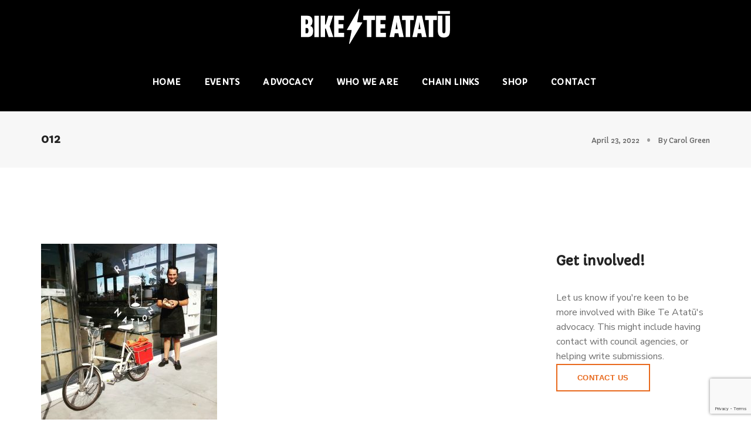

--- FILE ---
content_type: text/html; charset=UTF-8
request_url: https://biketeatatu.org.nz/buy-cycle-te-atatu-2022/attachment/012/
body_size: 106144
content:
<!DOCTYPE html>
<html lang="en-NZ" class="no-js">
<head>
	
	<!-- Global site tag (gtag.js) - Google Analytics -->
	<script async src="https://www.googletagmanager.com/gtag/js?id=UA-53389050-1"></script>
	<script>
  		window.dataLayer = window.dataLayer || [];
  		function gtag(){dataLayer.push(arguments);}
  		gtag('js', new Date());

  		gtag('config', 'UA-53389050-1');
	</script>

	
    <!-- keywords -->
	<meta charset="UTF-8">	
	
	<link rel="apple-touch-icon" sizes="180x180" href="/apple-touch-icon.png">
	<link rel="icon" type="image/png" sizes="32x32" href="/favicon-32x32.png">
	<link rel="icon" type="image/png" sizes="16x16" href="/favicon-16x16.png">
	<link rel="manifest" href="/site.webmanifest">
	<link rel="mask-icon" href="/safari-pinned-tab.svg" color="#5bbad5">
	<meta name="msapplication-TileColor" content="#da532c">
	<meta name="theme-color" content="#ffffff">
	
    <link rel="profile" href="http://gmpg.org/xfn/11">
	    <!-- viewport -->
	<meta name="viewport" content="width=device-width,initial-scale=1.0" />
	<meta name='robots' content='index, follow, max-image-preview:large, max-snippet:-1, max-video-preview:-1' />

	<!-- This site is optimized with the Yoast SEO plugin v26.7 - https://yoast.com/wordpress/plugins/seo/ -->
	<title>012 - Bike Te Atatu</title>
	<link rel="canonical" href="https://biketeatatu.org.nz/buy-cycle-te-atatu-2022/attachment/012/" />
	<meta property="og:locale" content="en_US" />
	<meta property="og:type" content="article" />
	<meta property="og:title" content="012 - Bike Te Atatu" />
	<meta property="og:description" content="12: Spices galore from @refillnationstore - thanks, Jackson #BuyCycleTeAtatu" />
	<meta property="og:url" content="https://biketeatatu.org.nz/buy-cycle-te-atatu-2022/attachment/012/" />
	<meta property="og:site_name" content="Bike Te Atatu" />
	<meta property="article:publisher" content="https://www.facebook.com/groups/biketeatatu/" />
	<meta property="article:modified_time" content="2022-04-23T06:43:17+00:00" />
	<meta property="og:image" content="https://biketeatatu.org.nz/buy-cycle-te-atatu-2022/attachment/012" />
	<meta property="og:image:width" content="1080" />
	<meta property="og:image:height" content="1080" />
	<meta property="og:image:type" content="image/jpeg" />
	<meta name="twitter:card" content="summary_large_image" />
	<meta name="twitter:site" content="@biketeatatu" />
	<script type="application/ld+json" class="yoast-schema-graph">{"@context":"https://schema.org","@graph":[{"@type":"WebPage","@id":"https://biketeatatu.org.nz/buy-cycle-te-atatu-2022/attachment/012/","url":"https://biketeatatu.org.nz/buy-cycle-te-atatu-2022/attachment/012/","name":"012 - Bike Te Atatu","isPartOf":{"@id":"https://biketeatatu.org.nz/#website"},"primaryImageOfPage":{"@id":"https://biketeatatu.org.nz/buy-cycle-te-atatu-2022/attachment/012/#primaryimage"},"image":{"@id":"https://biketeatatu.org.nz/buy-cycle-te-atatu-2022/attachment/012/#primaryimage"},"thumbnailUrl":"https://biketeatatu.org.nz/wp-content/uploads/2022/04/012.jpg","datePublished":"2022-04-23T06:41:26+00:00","dateModified":"2022-04-23T06:43:17+00:00","breadcrumb":{"@id":"https://biketeatatu.org.nz/buy-cycle-te-atatu-2022/attachment/012/#breadcrumb"},"inLanguage":"en-NZ","potentialAction":[{"@type":"ReadAction","target":["https://biketeatatu.org.nz/buy-cycle-te-atatu-2022/attachment/012/"]}]},{"@type":"ImageObject","inLanguage":"en-NZ","@id":"https://biketeatatu.org.nz/buy-cycle-te-atatu-2022/attachment/012/#primaryimage","url":"https://biketeatatu.org.nz/wp-content/uploads/2022/04/012.jpg","contentUrl":"https://biketeatatu.org.nz/wp-content/uploads/2022/04/012.jpg","width":1080,"height":1080,"caption":"12: Spices galore from @refillnationstore - thanks, Jackson #BuyCycleTeAtatu"},{"@type":"BreadcrumbList","@id":"https://biketeatatu.org.nz/buy-cycle-te-atatu-2022/attachment/012/#breadcrumb","itemListElement":[{"@type":"ListItem","position":1,"name":"Home","item":"https://biketeatatu.org.nz/"},{"@type":"ListItem","position":2,"name":"Buy-Cycle Te Atatū 2022","item":"https://biketeatatu.org.nz/buy-cycle-te-atatu-2022/"},{"@type":"ListItem","position":3,"name":"012"}]},{"@type":"WebSite","@id":"https://biketeatatu.org.nz/#website","url":"https://biketeatatu.org.nz/","name":"Bike Te Atatu","description":"Ideas for ways to make Te Atatu a biking wonderland for all","potentialAction":[{"@type":"SearchAction","target":{"@type":"EntryPoint","urlTemplate":"https://biketeatatu.org.nz/?s={search_term_string}"},"query-input":{"@type":"PropertyValueSpecification","valueRequired":true,"valueName":"search_term_string"}}],"inLanguage":"en-NZ"}]}</script>
	<!-- / Yoast SEO plugin. -->


<link rel='dns-prefetch' href='//fonts.googleapis.com' />
<link rel="alternate" type="application/rss+xml" title="Bike Te Atatu &raquo; Feed" href="https://biketeatatu.org.nz/feed/" />
<link rel="alternate" type="application/rss+xml" title="Bike Te Atatu &raquo; Comments Feed" href="https://biketeatatu.org.nz/comments/feed/" />
<link rel="alternate" title="oEmbed (JSON)" type="application/json+oembed" href="https://biketeatatu.org.nz/wp-json/oembed/1.0/embed?url=https%3A%2F%2Fbiketeatatu.org.nz%2Fbuy-cycle-te-atatu-2022%2Fattachment%2F012%2F" />
<link rel="alternate" title="oEmbed (XML)" type="text/xml+oembed" href="https://biketeatatu.org.nz/wp-json/oembed/1.0/embed?url=https%3A%2F%2Fbiketeatatu.org.nz%2Fbuy-cycle-te-atatu-2022%2Fattachment%2F012%2F&#038;format=xml" />
<style id='wp-img-auto-sizes-contain-inline-css' type='text/css'>
img:is([sizes=auto i],[sizes^="auto," i]){contain-intrinsic-size:3000px 1500px}
/*# sourceURL=wp-img-auto-sizes-contain-inline-css */
</style>
<link rel='stylesheet' id='pofo-google-font-css' href='//fonts.googleapis.com/css?family=Nunito+Sans%3A100%2C400%2C700%2C900%7CCapriola%3A400%2C700%2C900&#038;subset=latin-ext&#038;display=swap' type='text/css' media='all' />
<link rel='stylesheet' id='animate-css' href='https://biketeatatu.org.nz/wp-content/themes/pofo/assets/css/animate.min.css?ver=3.5.2-b-modified-1766558244' type='text/css' media='all' />
<link rel='stylesheet' id='bootstrap-css' href='https://biketeatatu.org.nz/wp-content/themes/pofo/assets/css/bootstrap.min.css?ver=3.3.6-b-modified-1766558244' type='text/css' media='all' />
<link rel='stylesheet' id='et-line-icons-css' href='https://biketeatatu.org.nz/wp-content/themes/pofo/assets/css/et-line-icons.css?ver=2.9-b-modified-1766558244' type='text/css' media='all' />
<link rel='stylesheet' id='font-awesome-css' href='https://biketeatatu.org.nz/wp-content/themes/pofo/assets/css/font-awesome.min.css?ver=7.1.0-b-modified-1766558244' type='text/css' media='all' />
<link rel='stylesheet' id='themify-icons-css' href='https://biketeatatu.org.nz/wp-content/themes/pofo/assets/css/themify-icons.css?ver=2.9-b-modified-1766558244' type='text/css' media='all' />
<link rel='stylesheet' id='swiper-css' href='https://biketeatatu.org.nz/wp-content/themes/pofo/assets/css/swiper.min.css?ver=5.4.5-b-modified-1766558244' type='text/css' media='all' />
<link rel='stylesheet' id='justified-gallery-css' href='https://biketeatatu.org.nz/wp-content/themes/pofo/assets/css/justifiedGallery.min.css?ver=3.6.3-b-modified-1766558244' type='text/css' media='all' />
<link rel='stylesheet' id='magnific-popup-css' href='https://biketeatatu.org.nz/wp-content/themes/pofo/assets/css/magnific-popup.css?ver=2.9-b-modified-1766558244' type='text/css' media='all' />
<link rel='stylesheet' id='bootsnav-css' href='https://biketeatatu.org.nz/wp-content/themes/pofo/assets/css/bootsnav.css?ver=1.1-b-modified-1766558244' type='text/css' media='all' />
<link rel='stylesheet' id='select2-css' href='https://biketeatatu.org.nz/wp-content/themes/pofo/assets/css/select2.min.css?ver=4.0.4-b-modified-1766558244' type='text/css' media='all' />
<link rel='stylesheet' id='js_composer_front-css' href='https://biketeatatu.org.nz/wp-content/plugins/js_composer/assets/css/js_composer.min.css?ver=8.7.2-b-modified-1768875342' type='text/css' media='all' />
<style id='wp-emoji-styles-inline-css' type='text/css'>

	img.wp-smiley, img.emoji {
		display: inline !important;
		border: none !important;
		box-shadow: none !important;
		height: 1em !important;
		width: 1em !important;
		margin: 0 0.07em !important;
		vertical-align: -0.1em !important;
		background: none !important;
		padding: 0 !important;
	}
/*# sourceURL=wp-emoji-styles-inline-css */
</style>
<style id='wp-block-library-inline-css' type='text/css'>
:root{--wp-block-synced-color:#7a00df;--wp-block-synced-color--rgb:122,0,223;--wp-bound-block-color:var(--wp-block-synced-color);--wp-editor-canvas-background:#ddd;--wp-admin-theme-color:#007cba;--wp-admin-theme-color--rgb:0,124,186;--wp-admin-theme-color-darker-10:#006ba1;--wp-admin-theme-color-darker-10--rgb:0,107,160.5;--wp-admin-theme-color-darker-20:#005a87;--wp-admin-theme-color-darker-20--rgb:0,90,135;--wp-admin-border-width-focus:2px}@media (min-resolution:192dpi){:root{--wp-admin-border-width-focus:1.5px}}.wp-element-button{cursor:pointer}:root .has-very-light-gray-background-color{background-color:#eee}:root .has-very-dark-gray-background-color{background-color:#313131}:root .has-very-light-gray-color{color:#eee}:root .has-very-dark-gray-color{color:#313131}:root .has-vivid-green-cyan-to-vivid-cyan-blue-gradient-background{background:linear-gradient(135deg,#00d084,#0693e3)}:root .has-purple-crush-gradient-background{background:linear-gradient(135deg,#34e2e4,#4721fb 50%,#ab1dfe)}:root .has-hazy-dawn-gradient-background{background:linear-gradient(135deg,#faaca8,#dad0ec)}:root .has-subdued-olive-gradient-background{background:linear-gradient(135deg,#fafae1,#67a671)}:root .has-atomic-cream-gradient-background{background:linear-gradient(135deg,#fdd79a,#004a59)}:root .has-nightshade-gradient-background{background:linear-gradient(135deg,#330968,#31cdcf)}:root .has-midnight-gradient-background{background:linear-gradient(135deg,#020381,#2874fc)}:root{--wp--preset--font-size--normal:16px;--wp--preset--font-size--huge:42px}.has-regular-font-size{font-size:1em}.has-larger-font-size{font-size:2.625em}.has-normal-font-size{font-size:var(--wp--preset--font-size--normal)}.has-huge-font-size{font-size:var(--wp--preset--font-size--huge)}.has-text-align-center{text-align:center}.has-text-align-left{text-align:left}.has-text-align-right{text-align:right}.has-fit-text{white-space:nowrap!important}#end-resizable-editor-section{display:none}.aligncenter{clear:both}.items-justified-left{justify-content:flex-start}.items-justified-center{justify-content:center}.items-justified-right{justify-content:flex-end}.items-justified-space-between{justify-content:space-between}.screen-reader-text{border:0;clip-path:inset(50%);height:1px;margin:-1px;overflow:hidden;padding:0;position:absolute;width:1px;word-wrap:normal!important}.screen-reader-text:focus{background-color:#ddd;clip-path:none;color:#444;display:block;font-size:1em;height:auto;left:5px;line-height:normal;padding:15px 23px 14px;text-decoration:none;top:5px;width:auto;z-index:100000}html :where(.has-border-color){border-style:solid}html :where([style*=border-top-color]){border-top-style:solid}html :where([style*=border-right-color]){border-right-style:solid}html :where([style*=border-bottom-color]){border-bottom-style:solid}html :where([style*=border-left-color]){border-left-style:solid}html :where([style*=border-width]){border-style:solid}html :where([style*=border-top-width]){border-top-style:solid}html :where([style*=border-right-width]){border-right-style:solid}html :where([style*=border-bottom-width]){border-bottom-style:solid}html :where([style*=border-left-width]){border-left-style:solid}html :where(img[class*=wp-image-]){height:auto;max-width:100%}:where(figure){margin:0 0 1em}html :where(.is-position-sticky){--wp-admin--admin-bar--position-offset:var(--wp-admin--admin-bar--height,0px)}@media screen and (max-width:600px){html :where(.is-position-sticky){--wp-admin--admin-bar--position-offset:0px}}

/*# sourceURL=wp-block-library-inline-css */
</style><style id='global-styles-inline-css' type='text/css'>
:root{--wp--preset--aspect-ratio--square: 1;--wp--preset--aspect-ratio--4-3: 4/3;--wp--preset--aspect-ratio--3-4: 3/4;--wp--preset--aspect-ratio--3-2: 3/2;--wp--preset--aspect-ratio--2-3: 2/3;--wp--preset--aspect-ratio--16-9: 16/9;--wp--preset--aspect-ratio--9-16: 9/16;--wp--preset--color--black: #000000;--wp--preset--color--cyan-bluish-gray: #abb8c3;--wp--preset--color--white: #ffffff;--wp--preset--color--pale-pink: #f78da7;--wp--preset--color--vivid-red: #cf2e2e;--wp--preset--color--luminous-vivid-orange: #ff6900;--wp--preset--color--luminous-vivid-amber: #fcb900;--wp--preset--color--light-green-cyan: #7bdcb5;--wp--preset--color--vivid-green-cyan: #00d084;--wp--preset--color--pale-cyan-blue: #8ed1fc;--wp--preset--color--vivid-cyan-blue: #0693e3;--wp--preset--color--vivid-purple: #9b51e0;--wp--preset--color--primary: #6f6f6f;--wp--preset--color--secondary: #ff214f;--wp--preset--color--dark-gray: #232323;--wp--preset--color--light-gray: #f1f1f1;--wp--preset--gradient--vivid-cyan-blue-to-vivid-purple: linear-gradient(135deg,rgb(6,147,227) 0%,rgb(155,81,224) 100%);--wp--preset--gradient--light-green-cyan-to-vivid-green-cyan: linear-gradient(135deg,rgb(122,220,180) 0%,rgb(0,208,130) 100%);--wp--preset--gradient--luminous-vivid-amber-to-luminous-vivid-orange: linear-gradient(135deg,rgb(252,185,0) 0%,rgb(255,105,0) 100%);--wp--preset--gradient--luminous-vivid-orange-to-vivid-red: linear-gradient(135deg,rgb(255,105,0) 0%,rgb(207,46,46) 100%);--wp--preset--gradient--very-light-gray-to-cyan-bluish-gray: linear-gradient(135deg,rgb(238,238,238) 0%,rgb(169,184,195) 100%);--wp--preset--gradient--cool-to-warm-spectrum: linear-gradient(135deg,rgb(74,234,220) 0%,rgb(151,120,209) 20%,rgb(207,42,186) 40%,rgb(238,44,130) 60%,rgb(251,105,98) 80%,rgb(254,248,76) 100%);--wp--preset--gradient--blush-light-purple: linear-gradient(135deg,rgb(255,206,236) 0%,rgb(152,150,240) 100%);--wp--preset--gradient--blush-bordeaux: linear-gradient(135deg,rgb(254,205,165) 0%,rgb(254,45,45) 50%,rgb(107,0,62) 100%);--wp--preset--gradient--luminous-dusk: linear-gradient(135deg,rgb(255,203,112) 0%,rgb(199,81,192) 50%,rgb(65,88,208) 100%);--wp--preset--gradient--pale-ocean: linear-gradient(135deg,rgb(255,245,203) 0%,rgb(182,227,212) 50%,rgb(51,167,181) 100%);--wp--preset--gradient--electric-grass: linear-gradient(135deg,rgb(202,248,128) 0%,rgb(113,206,126) 100%);--wp--preset--gradient--midnight: linear-gradient(135deg,rgb(2,3,129) 0%,rgb(40,116,252) 100%);--wp--preset--font-size--small: 12px;--wp--preset--font-size--medium: 20px;--wp--preset--font-size--large: 18px;--wp--preset--font-size--x-large: 42px;--wp--preset--font-size--normal: 16px;--wp--preset--font-size--huge: 20px;--wp--preset--spacing--20: 0.44rem;--wp--preset--spacing--30: 0.67rem;--wp--preset--spacing--40: 1rem;--wp--preset--spacing--50: 1.5rem;--wp--preset--spacing--60: 2.25rem;--wp--preset--spacing--70: 3.38rem;--wp--preset--spacing--80: 5.06rem;--wp--preset--shadow--natural: 6px 6px 9px rgba(0, 0, 0, 0.2);--wp--preset--shadow--deep: 12px 12px 50px rgba(0, 0, 0, 0.4);--wp--preset--shadow--sharp: 6px 6px 0px rgba(0, 0, 0, 0.2);--wp--preset--shadow--outlined: 6px 6px 0px -3px rgb(255, 255, 255), 6px 6px rgb(0, 0, 0);--wp--preset--shadow--crisp: 6px 6px 0px rgb(0, 0, 0);}:where(.is-layout-flex){gap: 0.5em;}:where(.is-layout-grid){gap: 0.5em;}body .is-layout-flex{display: flex;}.is-layout-flex{flex-wrap: wrap;align-items: center;}.is-layout-flex > :is(*, div){margin: 0;}body .is-layout-grid{display: grid;}.is-layout-grid > :is(*, div){margin: 0;}:where(.wp-block-columns.is-layout-flex){gap: 2em;}:where(.wp-block-columns.is-layout-grid){gap: 2em;}:where(.wp-block-post-template.is-layout-flex){gap: 1.25em;}:where(.wp-block-post-template.is-layout-grid){gap: 1.25em;}.has-black-color{color: var(--wp--preset--color--black) !important;}.has-cyan-bluish-gray-color{color: var(--wp--preset--color--cyan-bluish-gray) !important;}.has-white-color{color: var(--wp--preset--color--white) !important;}.has-pale-pink-color{color: var(--wp--preset--color--pale-pink) !important;}.has-vivid-red-color{color: var(--wp--preset--color--vivid-red) !important;}.has-luminous-vivid-orange-color{color: var(--wp--preset--color--luminous-vivid-orange) !important;}.has-luminous-vivid-amber-color{color: var(--wp--preset--color--luminous-vivid-amber) !important;}.has-light-green-cyan-color{color: var(--wp--preset--color--light-green-cyan) !important;}.has-vivid-green-cyan-color{color: var(--wp--preset--color--vivid-green-cyan) !important;}.has-pale-cyan-blue-color{color: var(--wp--preset--color--pale-cyan-blue) !important;}.has-vivid-cyan-blue-color{color: var(--wp--preset--color--vivid-cyan-blue) !important;}.has-vivid-purple-color{color: var(--wp--preset--color--vivid-purple) !important;}.has-black-background-color{background-color: var(--wp--preset--color--black) !important;}.has-cyan-bluish-gray-background-color{background-color: var(--wp--preset--color--cyan-bluish-gray) !important;}.has-white-background-color{background-color: var(--wp--preset--color--white) !important;}.has-pale-pink-background-color{background-color: var(--wp--preset--color--pale-pink) !important;}.has-vivid-red-background-color{background-color: var(--wp--preset--color--vivid-red) !important;}.has-luminous-vivid-orange-background-color{background-color: var(--wp--preset--color--luminous-vivid-orange) !important;}.has-luminous-vivid-amber-background-color{background-color: var(--wp--preset--color--luminous-vivid-amber) !important;}.has-light-green-cyan-background-color{background-color: var(--wp--preset--color--light-green-cyan) !important;}.has-vivid-green-cyan-background-color{background-color: var(--wp--preset--color--vivid-green-cyan) !important;}.has-pale-cyan-blue-background-color{background-color: var(--wp--preset--color--pale-cyan-blue) !important;}.has-vivid-cyan-blue-background-color{background-color: var(--wp--preset--color--vivid-cyan-blue) !important;}.has-vivid-purple-background-color{background-color: var(--wp--preset--color--vivid-purple) !important;}.has-black-border-color{border-color: var(--wp--preset--color--black) !important;}.has-cyan-bluish-gray-border-color{border-color: var(--wp--preset--color--cyan-bluish-gray) !important;}.has-white-border-color{border-color: var(--wp--preset--color--white) !important;}.has-pale-pink-border-color{border-color: var(--wp--preset--color--pale-pink) !important;}.has-vivid-red-border-color{border-color: var(--wp--preset--color--vivid-red) !important;}.has-luminous-vivid-orange-border-color{border-color: var(--wp--preset--color--luminous-vivid-orange) !important;}.has-luminous-vivid-amber-border-color{border-color: var(--wp--preset--color--luminous-vivid-amber) !important;}.has-light-green-cyan-border-color{border-color: var(--wp--preset--color--light-green-cyan) !important;}.has-vivid-green-cyan-border-color{border-color: var(--wp--preset--color--vivid-green-cyan) !important;}.has-pale-cyan-blue-border-color{border-color: var(--wp--preset--color--pale-cyan-blue) !important;}.has-vivid-cyan-blue-border-color{border-color: var(--wp--preset--color--vivid-cyan-blue) !important;}.has-vivid-purple-border-color{border-color: var(--wp--preset--color--vivid-purple) !important;}.has-vivid-cyan-blue-to-vivid-purple-gradient-background{background: var(--wp--preset--gradient--vivid-cyan-blue-to-vivid-purple) !important;}.has-light-green-cyan-to-vivid-green-cyan-gradient-background{background: var(--wp--preset--gradient--light-green-cyan-to-vivid-green-cyan) !important;}.has-luminous-vivid-amber-to-luminous-vivid-orange-gradient-background{background: var(--wp--preset--gradient--luminous-vivid-amber-to-luminous-vivid-orange) !important;}.has-luminous-vivid-orange-to-vivid-red-gradient-background{background: var(--wp--preset--gradient--luminous-vivid-orange-to-vivid-red) !important;}.has-very-light-gray-to-cyan-bluish-gray-gradient-background{background: var(--wp--preset--gradient--very-light-gray-to-cyan-bluish-gray) !important;}.has-cool-to-warm-spectrum-gradient-background{background: var(--wp--preset--gradient--cool-to-warm-spectrum) !important;}.has-blush-light-purple-gradient-background{background: var(--wp--preset--gradient--blush-light-purple) !important;}.has-blush-bordeaux-gradient-background{background: var(--wp--preset--gradient--blush-bordeaux) !important;}.has-luminous-dusk-gradient-background{background: var(--wp--preset--gradient--luminous-dusk) !important;}.has-pale-ocean-gradient-background{background: var(--wp--preset--gradient--pale-ocean) !important;}.has-electric-grass-gradient-background{background: var(--wp--preset--gradient--electric-grass) !important;}.has-midnight-gradient-background{background: var(--wp--preset--gradient--midnight) !important;}.has-small-font-size{font-size: var(--wp--preset--font-size--small) !important;}.has-medium-font-size{font-size: var(--wp--preset--font-size--medium) !important;}.has-large-font-size{font-size: var(--wp--preset--font-size--large) !important;}.has-x-large-font-size{font-size: var(--wp--preset--font-size--x-large) !important;}
/*# sourceURL=global-styles-inline-css */
</style>

<style id='classic-theme-styles-inline-css' type='text/css'>
/*! This file is auto-generated */
.wp-block-button__link{color:#fff;background-color:#32373c;border-radius:9999px;box-shadow:none;text-decoration:none;padding:calc(.667em + 2px) calc(1.333em + 2px);font-size:1.125em}.wp-block-file__button{background:#32373c;color:#fff;text-decoration:none}
/*# sourceURL=/wp-includes/css/classic-themes.min.css */
</style>
<link rel='stylesheet' id='cpsh-shortcodes-css' href='https://biketeatatu.org.nz/wp-content/plugins/column-shortcodes//assets/css/shortcodes.css?ver=1.0.1-b-modified-1597640168' type='text/css' media='all' />
<link rel='stylesheet' id='contact-form-7-css' href='https://biketeatatu.org.nz/wp-content/plugins/contact-form-7/includes/css/styles.css?ver=6.1.4-b-modified-1768616809' type='text/css' media='all' />
<link rel='stylesheet' id='collapscore-css-css' href='https://biketeatatu.org.nz/wp-content/plugins/jquery-collapse-o-matic/css/core_style.css?ver=1.0-b-modified-1711334571' type='text/css' media='all' />
<link rel='stylesheet' id='collapseomatic-css-css' href='https://biketeatatu.org.nz/wp-content/plugins/jquery-collapse-o-matic/css/light_style.css?ver=1.6-b-modified-1711334571' type='text/css' media='all' />
<link rel='stylesheet' id='pofo-parent-style-css' href='https://biketeatatu.org.nz/wp-content/themes/pofo/style.css?ver=6.9-b-modified-1766578007' type='text/css' media='all' />
<link rel='stylesheet' id='pofo-style-css' href='https://biketeatatu.org.nz/wp-content/themes/pofo-child/style.css?b-modified=1645734676&#038;ver=2.9' type='text/css' media='all' />
<link rel='stylesheet' id='pofo-responsive-style-css' href='https://biketeatatu.org.nz/wp-content/themes/pofo/assets/css/responsive.css?ver=2.9-b-modified-1766558244' type='text/css' media='all' />
<style id='pofo-responsive-style-inline-css' type='text/css'>
@media only screen and (min-width:320px) and (max-width:991px){.simple-dropdown .dropdown-menu{position:relative;}nav.navbar.bootsnav .simple-dropdown .dropdown-menu > li.dropdown > ul{left:inherit;position:relative;min-width:0;}}@media (max-width:991px){nav.navbar.bootsnav .navbar-brand{display:inline-block;float:none !important;margin:0 !important;}nav.navbar.bootsnav .navbar-header{float:none;display:block;text-align:center;padding-left:30px;padding-right:30px;}nav.navbar.bootsnav .navbar-toggle{display:inline-block;float:right;margin-right:0;margin-top:0px;}nav.navbar.bootsnav .navbar-collapse{border:none;margin-bottom:0;}nav.navbar.bootsnav.no-full .navbar-collapse{max-height:335px;overflow-y:auto !important;}nav.navbar.bootsnav .navbar-collapse.collapse{display:none !important;}nav.navbar.bootsnav .navbar-collapse.collapse.in{display:block !important;}nav.navbar.bootsnav .navbar-nav{float:none !important;padding-left:30px;padding-right:30px;margin:0px -15px;}nav.navbar.bootsnav.navbar-full .navbar-nav {padding:0;margin:0}nav.navbar.bootsnav .navbar-nav > li{float:none;}nav.navbar.bootsnav .navbar-nav > li > a{display:block;width:100%;border-bottom:solid 1px #e0e0e0;padding:10px 0;border-top:solid 1px #e0e0e0;margin-bottom:-1px;}nav.navbar.bootsnav .navbar-nav > li:first-child > a{border-top:none;}nav.navbar.bootsnav ul.navbar-nav.navbar-left > li:last-child > ul.dropdown-menu{border-bottom:solid 1px #e0e0e0;}nav.navbar.bootsnav ul.nav li.dropdown li a.dropdown-toggle{float:none !important;position:relative;display:block;width:100%;}nav.navbar.bootsnav ul.nav li.dropdown ul.dropdown-menu{width:100%;position:relative !important;background-color:transparent;float:none;border:none;padding:0 0 0 15px !important;margin:0 0 -1px 0 !important;border-radius:0px 0px 0px;}nav.navbar.bootsnav ul.nav li.dropdown ul.dropdown-menu  > li > a{display:block;width:100%;border-bottom:solid 1px #e0e0e0;padding:10px 0;color:#6f6f6f;}nav.navbar.bootsnav ul.nav ul.dropdown-menu li a:hover,nav.navbar.bootsnav ul.nav ul.dropdown-menu li a:focus{background-color:transparent;}nav.navbar.bootsnav ul.nav ul.dropdown-menu ul.dropdown-menu{float:none !important;left:0;padding:0 0 0 15px;position:relative;background:transparent;width:100%;}nav.navbar.bootsnav ul.nav ul.dropdown-menu li.dropdown.on > ul.dropdown-menu{display:inline-block;margin-top:-10px;}nav.navbar.bootsnav li.dropdown ul.dropdown-menu li.dropdown > a.dropdown-toggle:after{display:none;}nav.navbar.bootsnav .dropdown .megamenu-content .col-menu .title{padding:10px 15px 10px 0;line-height:24px;text-transform:none;font-weight:400;letter-spacing:0px;margin-bottom:0;cursor:pointer;border-bottom:solid 1px #e0e0e0;color:#6f6f6f;}nav.navbar.bootsnav .dropdown .megamenu-content .col-menu ul > li > a{display:block;width:100%;border-bottom:solid 1px #e0e0e0;padding:8px 0;}nav.navbar.bootsnav .dropdown .megamenu-content .col-menu .title:before{font-family:'FontAwesome';content:"\f105";float:right;font-size:16px;margin-left:10px;position:relative;right:-15px;}nav.navbar.bootsnav .dropdown .megamenu-content .col-menu:last-child .title{border-bottom:none;}nav.navbar.bootsnav .dropdown .megamenu-content .col-menu.on:last-child .title{border-bottom:solid 1px #e0e0e0;}nav.navbar.bootsnav .dropdown .megamenu-content .col-menu:last-child ul.menu-col li:last-child a{border-bottom:none;}nav.navbar.bootsnav .dropdown .megamenu-content .col-menu.on .title:before{content:"\f107";}nav.navbar.bootsnav .dropdown .megamenu-content .col-menu .content{padding:0 0 0 15px;}nav.bootsnav.brand-center .navbar-collapse{display:block;}nav.bootsnav.brand-center ul.nav{margin-bottom:0px !important;}nav.bootsnav.brand-center .navbar-collapse .col-half{width:100%;float:none;display:block;}nav.bootsnav.brand-center .navbar-collapse .col-half.left{margin-bottom:0;}nav.bootsnav .megamenu-content{padding:0;}nav.bootsnav .megamenu-content .col-menu{padding-bottom:0;}nav.bootsnav .megamenu-content .title{cursor:pointer;display:block;padding:10px 15px;margin-bottom:0;font-weight:normal;}nav.bootsnav .megamenu-content .content{display:none;}.attr-nav{position:absolute;right:60px;}.attr-nav > ul{padding:0;margin:0 -15px -7px 0;}.attr-nav > ul > li > a{padding:16px 15px 15px;}.attr-nav > ul > li.dropdown > a.dropdown-toggle:before{display:none;}.attr-nav > ul > li.dropdown ul.dropdown-menu{margin-top:2px;margin-left:55px;width:250px;left:-250px;border-top:solid 5px;}.top-search .container{padding:0 45px;}nav.navbar.bootsnav li.dropdown .mega-menu-full .sm-display-none.pofo-menu-sidebar{display:none;}nav.menu-center .accordion-menu{padding-right:0 !important;}.header-searchbar {padding-left:15px;}.header-social-icon {padding-left:5px;margin-left:15px;}header .widget_shopping_cart {padding-left:14px;margin-left:14px;}nav.bootsnav.navbar-full ul.nav{margin-left:0;}nav.bootsnav.navbar-full ul.nav > li > a{border:none;}nav.bootsnav.navbar-full .navbar-brand{float:left !important;padding-left:0;}nav.bootsnav.navbar-full .navbar-toggle{display:inline-block;float:right;margin-right:0;margin-top:10px;}nav.bootsnav.navbar-full .navbar-header{padding-left:15px;padding-right:15px;}nav.navbar.bootsnav.navbar-sidebar .share{padding:30px 15px;margin-bottom:0;}nav.navbar.bootsnav .megamenu-content.tabbed{padding-left:0 !important;}nav.navbar.bootsnav .tabbed > li{padding:25px 0;margin-left:-15px !important;}body > .wrapper{-webkit-transition:all 0.3s ease-in-out;-moz-transition:all 0.3s ease-in-out;-o-transition:all 0.3s ease-in-out;-ms-transition:all 0.3s ease-in-out;transition:all 0.3s ease-in-out;}body.side-right > .wrapper{margin-left:280px;margin-right:-280px !important;}nav.navbar.bootsnav.navbar-mobile .navbar-collapse{position:fixed;overflow-y:auto !important;overflow-x:hidden !important;display:block;background:#fff;z-index:99;width:280px;height:100% !important;left:-280px;top:0;padding:0;-webkit-transition:all 0.3s ease-in-out;-moz-transition:all 0.3s ease-in-out;-o-transition:all 0.3s ease-in-out;-ms-transition:all 0.3s ease-in-out;transition:all 0.3s ease-in-out;}nav.navbar.bootsnav.navbar-mobile .navbar-collapse.in{left:0;}nav.navbar.bootsnav.navbar-mobile ul.nav{width:293px;padding-right:0;padding-left:15px;}nav.navbar.bootsnav.navbar-mobile ul.nav > li > a{padding:15px 15px;}nav.navbar.bootsnav.navbar-mobile ul.nav ul.dropdown-menu > li > a{padding-right:15px !important;padding-top:15px !important;padding-bottom:15px !important;}nav.navbar.bootsnav.navbar-mobile ul.nav ul.dropdown-menu .col-menu .title{padding-right:30px !important;padding-top:13px !important;padding-bottom:13px !important;}nav.navbar.bootsnav.navbar-mobile ul.nav ul.dropdown-menu .col-menu ul.menu-col li a{padding-top:13px !important;padding-bottom:13px !important;}nav.navbar.bootsnav.navbar-mobile .navbar-collapse [class*=' col-']{width:100%;}nav.navbar.bootsnav.navbar-fixed .logo-scrolled{display:block !important;}nav.navbar.bootsnav.navbar-fixed .logo-display{display:none !important;}nav.navbar.bootsnav.navbar-mobile .tab-menu,nav.navbar.bootsnav.navbar-mobile .tab-content{width:100%;display:block;}nav.navbar.bootsnav.navbar-brand-top .navbar-collapse.collapse.display-inline-block{display:none !important;}nav.navbar.bootsnav.navbar-brand-top .navbar-collapse.collapse.in.display-inline-block{display:block !important;}.header-with-topbar.sticky-mini-header.sticky nav.navbar.sidebar-nav.sidebar-nav-style-1 .sidenav-header {top:32px;}.header-with-topbar.sticky-mini-header.sticky .left-nav,.header-with-topbar.sticky-mini-header.sticky .sidebar-part1 {top:32px;}nav.navbar.bootsnav li.dropdown .mega-menu-full > ul li a.dropdown-header {padding:1px 0;}.dropdown-menu {box-shadow:none;border:none;border-top:1px solid rgba(255,255,255,0.06);}.navbar-collapse {left:0;padding:0;position:absolute;top:100%;width:100%;}nav.navbar.bootsnav ul.nav > li.dropdown > ul.dropdown-menu,nav.navbar.bootsnav ul.nav li.dropdown ul.dropdown-menu.mega-menu {padding:5px 15px 0 !important;margin:0;float:left;top:0 !important;}nav.navbar.bootsnav .navbar-nav {margin:0 !important;padding:0;background-color:rgba(23,23,23,0.95);}nav.navbar.bootsnav li.dropdown .mega-menu-full > ul > li {border-bottom:none;border-right:0;margin-bottom:16px;width:100%;height:auto !important;}nav.navbar.bootsnav li.dropdown .mega-menu-full > ul > li:last-child {margin-bottom:0}nav.navbar.bootsnav .navbar-nav li,nav.navbar.bootsnav li.dropdown ul.mega-menu-full li.dropdown-header {display:block;clear:both;border-bottom:1px solid rgba(255,255,255,0.06);border-top:0;}nav.navbar.navbar-default ul.nav > li > a,nav.navbar-brand-top.navbar.navbar-default ul.nav > li > a,header .navbar-nav li > a,nav.navbar.bootsnav li.dropdown ul.mega-menu-full li > a,header.sticky nav.navbar.navbar-default.navbar-fixed-top ul.nav > li > a,header.sticky nav.navbar.navbar-default.navbar-top ul.nav > li > a,nav.navbar.bootsnav li.dropdown ul.mega-menu-full li.dropdown-header{margin:0;padding:9px 15px 8px;display:block;line-height:normal;}nav.navbar.navbar-default ul.nav > li > a,header .navbar-nav li > a,header.sticky nav.navbar.navbar-default.navbar-fixed-top ul.nav > li > a {color:#fff;}nav.navbar.bootsnav ul.nav > li.dropdown > ul.dropdown-menu  li a,nav.navbar.bootsnav ul.nav li.dropdown ul.dropdown-menu.mega-menu li a,nav.navbar.bootsnav li.dropdown ul.mega-menu-full li.dropdown-header {padding-left:0;padding-right:0;}.simple-dropdown.open > ul > li {border:0 !important}nav.navbar.bootsnav li.dropdown ul.mega-menu-full li.dropdown-header {color:#fff;}nav.navbar.bootsnav li.dropdown .mega-menu-full > ul > li > ul {margin-top:2px !important;border-top:1px solid rgba(255,255,255,0.06);}nav.navbar.bootsnav ul.nav li.dropdown ul.dropdown-menu  > li > a {color:#939393;border-bottom:1px solid rgba(255,255,255,0.06);}nav.navbar.bootsnav ul.nav li.dropdown.simple-dropdown ul.dropdown-menu > li.active > a{background-color:transparent;color:#fff;}nav.navbar.bootsnav ul.nav li.dropdown ul.dropdown-menu  > li:hover > a {color:#fff;}nav.navbar.bootsnav li.dropdown ul.mega-menu-full li ul {margin-top:0}.navbar-nav > li.simple-dropdown ul.dropdown-menu {top:0;min-width:0;}nav.navbar.bootsnav ul.nav li.dropdown.simple-dropdown > .dropdown-menu {background-color:#232323;}nav.navbar.bootsnav .navbar-toggle {top:4px;}.navbar-nav > li.dropdown > i {display:block;position:absolute;right:0px;top:0;color:#fff;font-size:16px;cursor:pointer;padding:9px 15px 8px}nav.navbar.bootsnav .navbar-nav > li.dropdown.open > ul,nav.navbar.bootsnav .navbar-nav > li.dropdown.on > ul {display:block !important;opacity:1 !important}nav.navbar.bootsnav ul.nav li.dropdown ul.dropdown-menu > li > a{border:0;padding:10px 0}nav.navbar.bootsnav ul.nav li.dropdown.simple-dropdown ul.dropdown-menu > li.active > a,nav.navbar.bootsnav ul.nav li.dropdown.simple-dropdown ul.dropdown-menu > li.current-menu-ancestor > a,nav.navbar.bootsnav ul.nav li.dropdown.simple-dropdown ul.dropdown-menu > li.current-menu-item > a {color:#fff}header nav.navbar .navbar-nav > li.active > a,nav.navbar.bootsnav ul.nav > li.active > a,header nav.navbar .navbar-nav > li.current-menu-ancestor > a,nav.navbar.bootsnav ul.nav > li.current-menu-ancestor > a {color:rgba(255,255,255,0.6)}.navbar-default .navbar-nav > .open > a,.navbar-default .navbar-nav > .open > a:focus,.navbar-default .navbar-nav > .open > a:hover {color:rgba(255,255,255,0.6)}nav.navbar.bootsnav ul.nav li.dropdown.simple-dropdown ul.dropdown-menu > li > a{padding:7px 0;left:0}nav.navbar.bootsnav ul.nav li.dropdown.simple-dropdown > ul > li > a {color:#fff;}.dropdown.simple-dropdown.open .dropdown-menu .dropdown .dropdown-menu {display:block !important;opacity:1 !important;}nav.navbar.bootsnav ul.nav li.dropdown.simple-dropdown.open ul.dropdown-menu li > a.dropdown-toggle {border-bottom:1px solid rgba(255,255,255,0.06);color:#fff;}nav.navbar.bootsnav ul.nav .simple-dropdown ul.dropdown-menu li.dropdown ul.dropdown-menu {padding-left:0 !important;margin:2px 0 12px !important;border-top:1px solid rgba(255,255,255,0.06);padding:0;}.simple-dropdown .dropdown-menu > li > a.dropdown-toggle i {display:none}nav .accordion-menu {padding:26px 15px 26px 15px;}.sticky nav .accordion-menu {padding:26px 15px 26px 15px;}nav.navbar.bootsnav.menu-center ul.nav.navbar-center {width:100%;}.center-logo {left:15px;transform:translateX(0px);-moz-transform:translateX(0px);-webkit-transform:translateX(0px);-o-transform:translateX(0px);max-width:100%;}.navbar-right{float:left !important;}.navbar-nav li {position:relative}nav.navbar.bootsnav li.dropdown ul.mega-menu-full > li {padding:0;border:0;}nav.navbar.bootsnav .simple-dropdown .dropdown-menu > li {padding-left:0;padding-right:0;}nav.navbar.bootsnav ul.navbar-nav.navbar-left > li:last-child > ul.dropdown-menu {border:0;}header nav.navbar.bootsnav ul.nav > li.current-menu-item > a,header nav.navbar.bootsnav ul.nav > li.current-menu-ancestor > a,header nav.navbar.bootsnav ul.nav > li > a:hover,header nav.navbar .header-menu-button a:hover,header #lang_sel a.lang_sel_sel:hover,header nav.navbar.bootsnav ul.nav > li.dropdown.on > a {color:rgba(255,255,255,0.6)}header.sticky nav.navbar.white-link .navbar-nav > li > a:hover,header.sticky nav.navbar.bootsnav.white-link ul.nav > li > a:hover,header.sticky nav.navbar.white-link .navbar-nav > li > a.active,header.sticky nav.navbar.bootsnav.white-link ul.nav > li > a.active {color:rgba(255,255,255,0.6);}nav.navbar.bootsnav li.dropdown .mega-menu-full > ul li.dropdown-header {width:100%;padding-top:8px;padding-bottom:8px;border-bottom:1px solid rgba(255,255,255,0.06);}nav.navbar.navbar-default ul li.dropdown .dropdown-menu li > a:hover,nav.navbar.navbar-default ul li.dropdown .dropdown-menu li:hover > a {left:0;}.dropdown-menu{display:none !important;position:inherit;width:100%;}.dropdown.open > div {display:block !important;opacity:1 !important;}nav.menu-logo-center .accordion-menu {padding:26px 15px;}.sticky nav.menu-logo-center .accordion-menu {padding:26px 15px;}nav.navbar.sidebar-nav.bootsnav .navbar-left-sidebar li a:hover,nav.navbar.sidebar-nav.bootsnav .navbar-left-sidebar li.active > a {color:#000;}header .sidebar-part2 nav.navbar.bootsnav ul > li > a:hover,header .sidebar-part2 nav.navbar.bootsnav ul > li.active > a {color:rgba(0,0,0,0.6);}nav.navbar .container-fluid {padding-left:24px;padding-right:24px;}.top-header-area .container-fluid {padding-left:24px;padding-right:24px;}#search-header {width:75%}nav.navbar.bootsnav li.dropdown .mega-menu-full > ul > li:last-child img {padding-left:0;}nav.navbar.bootsnav li.dropdown .mega-menu-full > ul > li > .widget_media_image {width:48%;float:left;margin-bottom:0}nav.navbar.bootsnav li.dropdown .mega-menu-full > ul > li > .widget_media_image:last-child {float:right;}.navbar-nav > li > a > i,.navbar-nav > li ul > li > a > i,.navbar-nav > li .mega-menu-full ul > li > a > i {top:0;margin-bottom:0;}.navbar-nav > li.simple-dropdown ul > li > ul > li > a > i {top:1px;}.navbar-nav > li.simple-dropdown ul > li > a > i {top:-1px;}.navbar-nav > li.simple-dropdown ul li .fa-angle-right {display:none;}.navbar-nav > li > a > i,.navbar-nav > li ul > li > a > i {min-width:20px;}nav.navbar.bootsnav li a {padding-top:1px;padding-bottom:1px;}.hamburger-wp-menu .header-searchbar {margin-left:10px;}header .sidebar-part2 nav.navbar.bootsnav ul > li.menu-item-has-children > a {padding-right:20px;}.navbar-nav > li.dropdown.open > .dropdown-toggle.fa-angle-down:before{content:"\f106"}.search-form .search-button {font-size:15px;}.menu-center .header-right-col{width:auto;}.menu-new a:after{margin-top:0;}.sidebar-part2 nav.navbar.bootsnav ul li.menu-new a:after{margin-top:3px;}.nav.navbar-left-sidebar li.menu-new a,nav.navbar.bootsnav.sidebar-nav ul.nav.navbar-left-sidebar li.dropdown.open ul.dropdown-menu > li > ul.third-level > li.menu-new > a{padding-right:40px !important;}.nav.navbar-left-sidebar .menu-new a:after{margin-top:1px;}.navbar.navbar-brand-top.bootsnav .navbar-toggle {float:left !important;top:5px;}.navbar-brand-top .brand-top-menu-right {float:right;padding-left:30px;}.navbar-brand-top .accordion-menu{width:auto;padding:26px 15px 26px 15px;}header nav.navbar-brand-top .row>div:first-child{flex:1 1 auto !important;width:auto;}.navbar-brand-top .nav-header-container{text-align:left !important;}.navbar-brand-top .nav-header-container .row{align-items:center !important;display:-ms-flex !important;display:-webkit-flex !important;display:flex !important;height:auto;padding:0 !important;}.navbar-brand-top .accordion-menu{width:auto !important;}.navbar-brand-top .navbar-brand{width:auto !important;}nav.navbar.bootsnav.sidebar-nav .navbar-nav,.sidebar-part2 nav.navbar.bootsnav .navbar-nav {background-color:transparent;padding:0 0px 0 0}nav.navbar.bootsnav.sidebar-nav .navbar-nav {padding:0;margin-right:50px}nav.navbar.bootsnav.sidebar-nav.sidemenu-open .navbar-nav {margin-right:0}nav.navbar.bootsnav.sidebar-nav .nav.navbar-left-sidebar .dropdown .second-level,.sidebar-part2 nav.navbar.bootsnav .nav.navbar-left-sidebar .dropdown .second-level {display:none !important}nav.navbar.bootsnav.sidebar-nav .navbar-left-sidebar > li > a,.sidebar-part2 nav.navbar.bootsnav .navbar-left-sidebar > li > a {margin:0;padding:14px 15px 14px 0}nav.navbar.bootsnav.sidebar-nav .nav.navbar-left-sidebar li a,.sidebar-part2 nav.navbar.bootsnav .nav.navbar-left-sidebar li a,nav.navbar.bootsnav.sidebar-nav ul.nav li.dropdown.open ul.dropdown-menu > li > ul.third-level > li,.sidebar-nav-style-1 .nav.navbar-left-sidebar li ul.sub-menu li,nav.navbar.bootsnav.sidebar-nav-style-1 ul.nav li.dropdown.open {border-bottom:0;}nav.navbar.bootsnav.sidebar-nav .nav.navbar-left-sidebar .dropdown.open .second-level,nav.navbar.bootsnav.sidebar-nav .nav.navbar-left-sidebar .dropdown.open .second-level .dropdown .third-level,.sidebar-part2 nav.navbar.bootsnav .nav.navbar-left-sidebar .dropdown.open .second-level,.sidebar-part2 nav.navbar.bootsnav .nav.navbar-left-sidebar .dropdown.open .second-level .dropdown .third-level {display:block !important;left:0;width:100%;height:auto;visibility:visible;opacity:1 !important;background:transparent;padding:0 0 0 8px !important}header .sidebar-part2 nav.navbar.bootsnav li.dropdown ul.dropdown-menu > li a:hover {border:0;color:#ff214f}nav.navbar.bootsnav.sidebar-nav-style-1 ul.nav li.dropdown.open > ul {margin-top:-10px !important;}.sidebar-part1 {position:inherit;width:50px;float:left;}.sidebar-part3 {position:absolute;right:0;bottom:inherit;top:0;}.left-nav {height:50px;width:100%;}header .sidebar-part2 nav.navbar.bootsnav li.dropdown ul.dropdown-menu > li a:hover,header .sidebar-part2 nav.navbar.bootsnav li.dropdown ul.dropdown-menu > li:hover > a,header .sidebar-part2 nav.navbar.bootsnav li.dropdown ul.dropdown-menu > li.active > a,header .sidebar-part2 nav.navbar.bootsnav li.dropdown ul.dropdown-menu > li.current-menu-item > a,header .sidebar-part2 nav.navbar.bootsnav li.dropdown ul.dropdown-menu > li.current-menu-ancestor > a {border:0;}.header-with-topbar .left-nav,.header-with-topbar .sidebar-part1 {top:32px;}.sticky.header-with-topbar .left-nav,.sticky.header-with-topbar .sidebar-part1 {top:0;}.sidebar-wrapper {padding-left:0;}nav.navbar.sidebar-nav {transition-duration:0.3s;-webkit-transition-duration:0.3s;-moz-transition-duration:0.3s;-ms-transition-duration:0.3s;-o-transition-duration:0.3s;transition-property:display;-webkit-transition-property:display;-moz-transition-property:display;-ms-transition-property:display;-o-transition-property:display;left:-280px;width:280px;z-index:10005;padding:60px 15px 15px;display:inline-block;}nav.navbar.sidebar-nav.sidebar-nav-style-1 .sidenav-header {position:fixed;top:0;left:0;background:#fff;z-index:1;}nav.navbar.sidebar-nav.sidebar-nav-style-1 .mobile-toggle span:last-child {margin-bottom:3px;}nav.navbar.sidebar-nav.sidemenu-open {left:0;}nav.navbar.sidebar-nav .navbar-toggle .icon-bar {background:#232323;}nav.navbar.bootsnav.sidebar-nav .navbar-collapse.collapse,.sidebar-part2 nav.navbar.bootsnav .navbar-collapse.collapse {display:block !important;max-height:100%;position:relative;top:0;}nav.navbar.bootsnav.sidebar-nav .mobile-scroll {display:block;max-height:80%;overflow-y:auto;position:absolute}.sidebar-nav .logo-holder,.sidebar-nav .footer-holder {padding:0;text-align:left;display:inline-block;}.sidebar-nav .logo-holder {min-height:0;padding:15px 0}.sidebar-nav.sidemenu-open .footer-holder {width:100%;padding:0;margin-right:0;}.sidebar-nav .footer-holder {margin-right:15px;}.sidebar-nav .footer-holder .navbar-form {margin:0 auto;}nav.navbar.bootsnav.sidebar-nav .navbar-toggle {margin-bottom:0;position:absolute;top:auto;vertical-align:middle;height:100%;right:15px;}nav.navbar.bootsnav.sidebar-nav .nav.navbar-left-sidebar .dropdown li:first-child {margin-top:0}nav.navbar.bootsnav.sidebar-nav ul.nav li.dropdown ul.dropdown-menu li {opacity:1;visibility:visible}nav.navbar.bootsnav.sidebar-nav ul.nav li.dropdown ul.dropdown-menu > li > a {margin:0 0 12px 0;border-bottom:1px solid #ededed !important;}nav.navbar.bootsnav.sidebar-nav ul.nav li.dropdown ul.dropdown-menu > li.active > ul > li.active > a {color:#ff214f;}nav.navbar.bootsnav.sidebar-nav ul.nav li.dropdown ul.dropdown-menu > li > a i{display:none}nav.navbar.bootsnav.sidebar-nav ul.nav li.dropdown.open ul.dropdown-menu  > li > ul.third-level > li > a {border-bottom:0 !important;font-size:11px;padding:0 !important;}nav.navbar.bootsnav.sidebar-nav ul.nav li.dropdown.open ul.dropdown-menu  > li > ul.third-level > li:first-child > a {padding-top:10px;}nav.navbar.bootsnav.sidebar-nav ul.nav li.dropdown.open ul.dropdown-menu  > li:last-child > ul.third-level > li:last-child > a {margin-bottom:15px}nav.navbar.bootsnav.sidebar-nav ul.nav li.dropdown.open ul.dropdown-menu  > li > ul.fourth-level > li > a {border-bottom:0 !important;font-size:11px;padding:0 !important;}nav.navbar.bootsnav.sidebar-nav ul.nav li.dropdown.open ul.dropdown-menu  > li > ul.fourth-level > li:first-child > a {padding-top:10px;}nav.navbar.bootsnav.sidebar-nav ul.nav li.dropdown.open ul.dropdown-menu  > li:last-child > ul.fourth-level > li:last-child > a {margin-bottom:15px}nav.navbar.bootsnav.sidebar-nav ul.nav li.dropdown.open ul.dropdown-menu  li {margin-bottom:10px;}.left-nav-sidebar header.site-header > .header-mini-cart {position:fixed;left:inherit;top:3px;z-index:99999;right:41px;}.left-nav-sidebar header.site-header > .header-mini-cart .widget_shopping_cart_content {right:0;left:inherit;top:45px;}.admin-bar nav.navbar.sidebar-nav.sidebar-nav-style-1{padding-top:100px}.admin-bar .sticky nav.navbar.sidebar-nav.sidebar-nav-style-1{padding-top:60px}.sidebar-part2 .sidebar-middle {padding:30px 0 110px;display:block;}.sidebar-part2 .sidebar-middle-menu {display:block;max-height:100%;}.sidebar-part1 img {max-height:50px !important;width:auto;}.sidebar-part1 {width:50px}.sidebar-part2 nav.navbar.bootsnav .navbar-nav {background:transparent;padding:0}.sidebar-part2 ul > li {width:100%;padding:5px 30px 5px 0;}header .sidebar-part2 nav.navbar.bootsnav ul > li > a > i.fa-angle-right {right:-25px;top:0px;font-size:22px;text-align:center;}.bottom-menu-icon a,.nav-icon span {width:20px}.bottom-menu-icon a {margin-top:2px;}.bottom-menu-icon {width:50px;padding:13px 10px 11px;}.sidebar-part2:before {bottom:55px;display:none;}.sidebar-part2 {background-color:#fff;border-right:0 solid #dfdfdf;height:100%;left:-300px;padding:50px 20px 0;position:fixed;top:0;text-align:center;width:300px;z-index:-1;transition:ease-in-out 0.5s}.sidebar-part2 .right-bg {display:none;position:absolute;right:0;top:0;transform:translateY(0);-moz-transform:translateY(0px);-webkit-transform:translateY(0px);-o-transform:translateY(0px);left:0;-ms-transform:rotate(90deg);-webkit-transform:rotate(90deg);transform:rotate(90deg);}.sidebar-part2 nav.navbar.bootsnav li.dropdown ul.dropdown-menu:before {display:none;}.sidebar-part2 nav.navbar.bootsnav li.dropdown.open ul.dropdown-menu {display:block !important;opacity:1 !important}.sidebar-part2 nav.navbar.bootsnav li.dropdown ul.dropdown-menu,.sidebar-part2 nav.navbar.bootsnav li.dropdown ul.dropdown-menu .third-level {top:0;transform:translateY(0);-moz-transform:translateY(0px);-webkit-transform:translateY(0px);-o-transform:translateY(0px);left:0;background-color:transparent !important;padding-left:10px !important;}header .sidebar-part2 nav.navbar.bootsnav ul li ul li {padding:0 0 1px 0;}.sidebar-part2 nav.navbar.bootsnav ul.nav li.dropdown ul.dropdown-menu > li > a {color:#232323;padding:0;margin-bottom:2px;font-weight:400;}header .sidebar-part2 nav.navbar.bootsnav li.dropdown ul.dropdown-menu > li.active > a,header .sidebar-part2 nav.navbar.bootsnav li.dropdown ul.dropdown-menu > li.current-menu-item > a,header .sidebar-part2 nav.navbar.bootsnav li.dropdown ul.dropdown-menu > li.current-menu-ancestor > a {color:#ff214f;}.sidebar-part2 nav.navbar.bootsnav ul.nav li.dropdown ul.dropdown-menu > li > a > i{display:none}header .sidebar-part2 nav.navbar.bootsnav ul > li > a {font-size:20px;line-height:24px;border:0}.sidebar-part2 nav.navbar.bootsnav li.dropdown.open ul.dropdown-menu .third-level {display:inherit;}.sidebar-part2 nav.navbar {text-align:left;}header .sidebar-part2 nav.navbar.bootsnav ul li.dropdown .dropdown-menu.second-level > li > a {font-weight:500;margin-top:8px;margin-bottom:0}header .sidebar-part2 nav.navbar.bootsnav ul li.dropdown .dropdown-menu.second-level > li:last-child {margin-bottom:8px}header .sidebar-part2 nav.navbar.bootsnav ul li.dropdown .dropdown-menu.second-level > li > .dropdown-menu.third-level > li:first-child > a {margin-top:8px}.sidebar-part2 .widget ul {position:relative;bottom:-22px;}.sidebar-part2 .widget ul li {padding:0 10px;}header .sidebar-part2 nav.navbar.bootsnav .navbar-nav li,header .sidebar-part2 nav.navbar.bootsnav .navbar-nav li a,header .sidebar-part2 nav.navbar.bootsnav li.dropdown.open ul.dropdown-menu > li > a {border:0;}.left-nav-sidebar{padding-left:0;}header.site-header > .header-mini-cart {right:40px;top:0;left:inherit;z-index:99990;}header.site-header > .header-mini-cart .widget_shopping_cart_content {top:49px;left:inherit;right:0;}nav.navbar.bootsnav li.dropdown .menu-back-div > ul {width:100%;display:inline-block;}nav.navbar.bootsnav li.dropdown .mega-menu-full {padding:5px 15px 0 15px}nav.navbar.bootsnav li.dropdown .mega-menu-full > ul li a {padding:8px 0;margin:0;}header nav.navbar .navbar-nav > li.active > a,nav.navbar.bootsnav ul.nav > li.active > a,.dropdown-menu,header nav.navbar .navbar-nav > li.active > a,nav.navbar.bootsnav ul.nav > li.active > a   {color:rgba(255,255,255,0.6);}nav.navbar.bootsnav li.dropdown .mega-menu-full {position:relative;}nav.navbar.bootsnav li.dropdown ul li ul li:last-child{border-bottom:none;}nav.navbar.bootsnav li.dropdown ul li ul li{width:100%;}.navbar-nav > li.page_item ul.children,.navbar-nav > li.page_item > ul li > ul.children {display:block;min-width:100%;padding:0 0 15px;position:inherit;}.navbar-nav > li.page_item > ul li > ul.children > li:last-child,.navbar-nav > li.page_item ul.children > li:last-child {border-bottom:0;}.navbar-nav > li.page_item > ul li > ul.children {left:0;top:0;}.navbar-nav > li.page_item ul.children > li {padding-left:15px;}.navbar-nav > li.dropdown > .fa-angle-down{display:block;}nav.mobile-menu ul.nav > li > a,nav.mobile-menu ul.nav > li i.dropdown-toggle {color:#ffffff !important}nav.mobile-menu ul > li > ul > li > a,nav.mobile-menu ul > li.simple-dropdown > ul > li > ul > li > a {color:rgba(255,255,255,0.6) !important}nav.mobile-menu.navbar.bootsnav li.dropdown .mega-menu-full > ul li a.dropdown-header,nav.navbar.bootsnav.mobile-menu ul.nav li.dropdown.simple-dropdown > ul > li > a  {color:#ffffff !important}header nav.navbar.bootsnav.mobile-menu ul.nav > li.current-menu-ancestor > a,nav.navbar.bootsnav ul.nav li.dropdown.simple-dropdown ul.dropdown-menu > li.current-menu-item > a {color:rgba(255,255,255,0.6) !important}nav.navbar.bootsnav.mobile-menu li.dropdown .mega-menu-full > ul li.current-menu-item > a,nav.mobile-menu.navbar.bootsnav li.dropdown .mega-menu-full > ul li.current-menu-ancestor a.dropdown-header,nav.mobile-menu.navbar.bootsnav li.dropdown .mega-menu-full > ul li.current-menu-ancestor a.dropdown-header,nav.mobile-menu.navbar.bootsnav li.dropdown .mega-menu-full > ul li.active a.dropdown-header,header nav.navbar.mobile-menu .navbar-nav > li > a.active,nav.navbar.bootsnav.mobile-menu ul.nav > li > a.active {color:#fff !important}nav.navbar.bootsnav.mobile-menu ul.nav li.dropdown.simple-dropdown ul.dropdown-menu > li.current-menu-ancestor > a,nav.navbar.bootsnav.mobile-menu ul.nav li.dropdown.simple-dropdown ul.dropdown-menu > li.current-menu-item > a,nav.navbar.bootsnav.mobile-menu ul.nav li.dropdown.simple-dropdown ul.dropdown-menu > li.active > a {color:#fff !important;}nav.mobile-menu.navbar.bootsnav .navbar-nav li,nav.mobile-menu.navbar.bootsnav.menu-logo-center .navbar-nav.navbar-left > li:last-child {border-bottom:1px solid rgba(255,255,255,0.06) !important}nav.mobile-menu.navbar.bootsnav li.dropdown .mega-menu-full > ul > li > ul,nav.mobile-menu.navbar.bootsnav ul.nav .simple-dropdown ul.dropdown-menu li.dropdown ul.dropdown-menu {border-top:1px solid rgba(255,255,255,0.06) !important}nav.mobile-menu.navbar.bootsnav .navbar-nav {background-color:rgba(23,23,23,0.95) !important;}nav.mobile-menu.navbar.bootsnav li.dropdown .mega-menu-full,nav.navbar.bootsnav.mobile-menu ul.nav li.dropdown.simple-dropdown > .dropdown-menu {background:#232323 !important;}nav.mobile-menu.navbar.bootsnav li.dropdown .mega-menu-full > ul > li:last-child {border:0 none !important;}nav.mobile-menu.navbar.bootsnav li.dropdown .mega-menu-full > ul > li:last-child,nav.mobile-menu.navbar.bootsnav .navbar-nav li:last-child {border-bottom:0 none !important;}nav.mobile-menu.navbar.bootsnav .navbar-nav li ul > li.menu-item-has-children {border-bottom:0 none !important;}.sidebar-nav-style-1 .nav.navbar-left-sidebar li {padding:0 0 0 0;}.sidemenu-open .mobile-toggle span:first-child{transform:rotate(45deg) translate(7px);-webkit-transform:rotate(45deg) translate(7px);-mox-transform:rotate(45deg) translate(7px);-o-transform:rotate(45deg) translate(7px);-ms-transform:rotate(45deg) translate(7px);}.sidemenu-open .mobile-toggle span:nth-child(2){transform:scale(0);-webkit-transform:scale(0);-mox-transform:scale(0);-o-transform:scale(0);-ms-transform:scale(0);}.sidemenu-open .mobile-toggle span:last-child{transform:rotate(-45deg) translate(7px);-webkit-transform:rotate(-45deg) translate(7px);-moz-transform:rotate(-45deg) translate(7px);-o-transform:rotate(-45deg) translate(7px);-ms-transform:rotate(-45deg) translate(7px);}nav.navbar.bootsnav.sidebar-nav.sidebar-nav-style-1 .dropdown.open > a > i,.sidebar-part2 nav.navbar.bootsnav li.dropdown.open > a > i {transform:rotate(90deg);-webkit-transform:rotate(90deg);-mox-transform:rotate(90deg);-o-transform:rotate(90deg);-ms-transform:rotate(90deg);}.sidebar-nav-style-1 .navbar-collapse {box-shadow:none;}nav.sidebar-nav-style-1.navbar.bootsnav ul.nav > li:last-child {border-bottom:1px solid #e5e5e5;}.sidebar-nav .footer-holder .navbar-form {box-shadow:none;}.header-with-topbar nav.navbar.sidebar-nav.sidebar-nav-style-1 .sidenav-header {top:32px;}.sticky.header-with-topbar nav.navbar.sidebar-nav.sidebar-nav-style-1 .sidenav-header {top:0;}.hamburger-menu-logo-center .container-fluid .menu-left-part {padding-left:0;}.hamburger-menu-logo-center .container-fluid .menu-right-part {padding-right:3px;}.brand-center .accordion-menu {float:right;}.brand-center .center-logo {max-width:100%;}nav.navbar.bootsnav .navbar-toggle{background-color:transparent !important;border:none;padding:0;font-size:18px;position:relative;top:3px;display:inline-block !important;margin-right:0;margin-top:0px;}nav.navbar.bootsnav .navbar-collapse.collapse{display:none !important;}nav.navbar.bootsnav .navbar-collapse.collapse.in{display:block !important;overflow-y:auto !important;}nav.navbar.bootsnav.no-full .navbar-collapse{max-height:335px;overflow-y:hidden !important;}nav.navbar.bootsnav .navbar-collapse{border:none;margin-bottom:0;}.navbar-collapse.in{overflow-y:visible;overflow-y:auto;}.collapse.in{display:block;}nav.navbar.bootsnav .navbar-nav{float:none !important;padding-left:0;padding-right:0;margin:0px -15px;width:100%;text-align:left;}nav.navbar.bootsnav .navbar-nav > li{float:none !important;}nav.navbar.bootsnav .navbar-nav > li > a{display:block;width:100%;border-bottom:solid 1px #e0e0e0;padding:10px 0;border-top:solid 1px #e0e0e0;margin-bottom:-1px;}.navbar-nav > li{position:inherit;}.nav > li{position:relative;display:block;}nav.navbar.bootsnav .navbar-nav > li:first-child > a{border-top:none;}.navbar-nav > li > a{padding-top:15px;padding-bottom:15px;}.full-width-pull-menu .menu-wrap div.full-screen{width:100%;}.full-width-pull-menu .hidden-xs{display:none;}.header-menu-button{display:none !important;}.menu-center .header-right-col > div:first-child{border-left:1px solid rgba(255,255,255,0.15);}.navbar-nav .open .dropdown-menu{position:static !important;}.nav.navbar-left-sidebar li a{padding:14px 15px 14px 0!important;}.sidebar-part1,.bottom-menu-icon {width:50px}.bottom-menu-icon {padding:8px 15px;}.sidebar-part3 {top:6px;}.sidebar-part2 .sidebar-middle{padding:15px 0 100px;}.sidebar-part2 .widget ul {bottom:-12px;}.sidebar-part2 {width:280px;left:-280px;}.sidebar-part2 .right-bg {right:15px;}.admin-bar .sticky .left-nav,.admin-bar .sticky nav.navbar.sidebar-nav.sidebar-nav-style-1 .sidenav-header{top:0 !important;margin-top:0 !important;}.admin-bar .left-nav{top:32px !important}.admin-bar .sidebar-part1{top:32px;}.admin-bar .header-with-topbar .left-nav,.admin-bar .header-with-topbar .sidebar-part1,.admin-bar .header-with-topbar nav.navbar.sidebar-nav {top:62px !important;}.admin-bar .header-with-topbar.sticky .left-nav,.admin-bar .header-with-topbar.sticky .sidebar-part1,.admin-bar .header-with-topbar.sticky nav.navbar.sidebar-nav {top:32px !important;}.admin-bar .header-with-topbar.sticky-mini-header.sticky .left-nav,.admin-bar  .header-with-topbar.sticky-mini-header.sticky .sidebar-part1 {top:62px !important;}.admin-bar .header-with-topbar.sticky-mini-header.sticky > .header-mini-cart{top:66px !important;}.admin-bar .sticky.header-with-topbar nav.navbar.sidebar-nav.sidebar-nav-style-1 .sidenav-header {top:30px  !important;}.admin-bar nav.navbar.sidebar-nav.sidebar-nav-style-1 .sidenav-header{top:32px;}.admin-bar .sticky .sidebar-part1{top:0;}.admin-bar header.site-header > .header-mini-cart{top:53px;}.admin-bar header.site-header.sticky > .header-mini-cart{top:5px;}.admin-bar.left-nav-sidebar header.site-header > .header-mini-cart,.admin-bar header.site-header > .header-mini-cart{top:37px;}.admin-bar .header-with-topbar nav.navbar.sidebar-nav.sidebar-nav-style-1 .sidenav-header{top:62px !important;}.admin-bar.left-nav-sidebar header.site-header.sticky > .header-mini-cart,.admin-bar header.site-header.sticky > .header-mini-cart{top:5px;}.admin-bar header.site-header.sticky-mini-header > .header-mini-cart,.admin-bar header.site-header.sticky.sticky-mini-header > .header-mini-cart,.admin-bar header.site-header.header-with-topbar > .header-mini-cart{top:66px;}.admin-bar header.site-header.header-with-topbar.sticky > .header-mini-cart{top:36px;}.admin-bar .header-with-topbar.sticky nav.navbar.sidebar-nav.left-nav{top:32px !important;}.admin-bar .header-with-topbar.sticky-mini-header.sticky .top-header-area,.admin-bar .header-with-topbar.sticky-mini-header .top-header-area {top:32px;}.admin-bar .header-with-topbar.sticky-mini-header.sticky nav.navbar.sidebar-nav.sidebar-nav-style-1 .sidenav-header{top:62px  !important;}.admin-bar .sticky nav.menu-center{margin-top:28px;}header.site-header > .header-mini-cart .pofo-mini-cart-wrapper.pofo-mini-cart-counter-active{margin-top:-5px;}header.site-header > .sidebar-nav-style-1 ~ .header-mini-cart .pofo-mini-cart-wrapper.pofo-mini-cart-counter-active{margin-top:-3px;}.left-nav-sidebar header.site-header > .header-mini-cart .pofo-mini-cart-content-wrapper.pofo-mini-cart-counter-active{top:44px;}}@media screen and (max-width:600px){.admin-bar .header-with-topbar.sticky-mini-header.sticky .left-nav,.admin-bar .header-with-topbar.sticky-mini-header.sticky .sidebar-part1{top:30px !important;}.admin-bar .header-with-topbar.sticky-mini-header.sticky .top-header-area{top:0}.admin-bar .header-with-topbar.sticky .left-nav,.admin-bar .header-with-topbar.sticky .sidebar-part1,.admin-bar .header-with-topbar.sticky nav.navbar.sidebar-nav{top:0 !important}.admin-bar header.site-header.header-with-topbar.sticky > .header-mini-cart{top:5px;}.admin-bar .header-with-topbar.sticky-mini-header.sticky > .header-mini-cart{top:35px !important;}.admin-bar .sticky.header-with-topbar nav.navbar.sidebar-nav.sidebar-nav-style-1 .sidenav-header{top:0 !important;}.admin-bar .header-with-topbar.sticky-mini-header.sticky nav.navbar.sidebar-nav.sidebar-nav-style-1 .sidenav-header{top:30px !important;}.admin-bar .sticky nav.menu-center{margin-top:0;}}body{font-family:Nunito Sans;}.alt-font,.woocommerce div.product .product_title{font-family:Capriola;}body{font-size:16px;}body{line-height:25px;}header a.logo-light img {width:500px;}header a.logo-dark img {width:500px;}a,.blog-details-text a{color:#f47d06;}.blog-post.blog-post-style-related:hover .blog-post-images img{opacity:0.5;}.pofo-footer-wrapper{background-color:#000000;}.footer-wrapper-text{color:#ffffff;}.footer-social-icon a.text-link-white i{font-size:24px;}.footer-widget-area .widget,.footer-widget-area .widget .text-small{font-size:13px;}.pofo-footer-bottom{background-color:#000000;}.pofo-footer-bottom{color:#ffffff;}.footer-before-text{color:#ffffff;}.social-icon-style-8 a.text-link-white i,.footer-social-icon a.text-link-white i{color:#ffffff;}.social-icon-style-8 a.text-link-white:hover i,.footer-social-icon a.text-link-white:hover i{color:#e8691d;}.blog-post.blog-post-style-default:hover .blog-post-images img,.blog-post-style4 .blog-grid .blog-post-style-default:hover .blog-img img{opacity:0.5;}.pofo-404-bg-color{opacity:0.8;}.pofo-cookie-policy-wrapper .cookie-container .btn{text-transform:uppercase}h1{font-size:40px;}h2{font-size:35px;}h3{font-size:32px;}h4{font-size:28px;}h5{font-size:22px;}h5{line-height:30px;}.portfolio-grid .grid-item figure:hover .pofo-portfolio-archive-page-background img,.hover-option11 .grid-item:hover .pofo-portfolio-archive-page-background img{opacity:0.3;}header nav.navbar-default,header nav.navbar.bootsnav{background-color:#000000;}header nav.navbar.bootsnav ul.nav > li > a,header .header-social-icon a,header .header-social-icon ul li a,header .header-searchbar a,header nav.navbar .header-menu-button a,header nav.navbar .header-mini-cart .widget-title:before,header #lang_sel a,header #lang_sel a.lang_sel_sel,header .navbar-nav > li.dropdown > i,header nav.navbar.bootsnav .navbar-nav > li > a > i,header .widget_shopping_cart .pofo-mini-cart-counter-wrap,.full-width-pull-menu .widget_shopping_cart .pofo-mini-cart-counter-wrap{color:#ffffff;font-size:14px;}header nav.navbar .header-menu-button span,header nav.navbar .mobile-toggle span,header nav.navbar .navbar-toggle .icon-bar{background-color:#ffffff;}header .header-searchbar,header .header-social-icon,header .header-menu-button,header.sticky .header-searchbar,header.sticky .header-social-icon,header .widget_shopping_cart{border-color:rgba(255,255,255,0.15);}header nav.navbar.bootsnav ul.nav > li.current-menu-item > a,header nav.navbar.bootsnav ul.nav > li.current-menu-ancestor > a,header nav.navbar.bootsnav ul.nav > li > a:hover,header nav.navbar.bootsnav .header-social-icon a:hover,header nav.navbar.bootsnav .header-searchbar a:hover,header nav.navbar .header-menu-button a:hover,header nav.navbar .header-mini-cart .widget-title:hover:before,header #lang_sel a.lang_sel_sel:hover,header nav.navbar.bootsnav ul.nav > li.dropdown.on > a,.navbar-nav > li a.active,header nav.navbar .navbar-nav > li > a.active,nav.navbar.bootsnav ul.nav > li > a.active,header.sticky nav.navbar .navbar-nav > li > a.active,header.sticky nav.navbar.navbar-default.navbar-fixed-top ul.nav > li > a.active,header.sticky nav.navbar ul.nav > li > a.active,header nav.navbar.bootsnav .header-searchbar a:focus,header .widget_shopping_cart .pofo-mini-cart-counter-wrap:hover,.full-width-pull-menu .widget_shopping_cart .pofo-mini-cart-counter-wrap:hover{color:#f47d06;}header nav.navbar.bootsnav .header-menu-button:hover span,header nav.navbar.bootsnav .header-menu-button span:hover,header nav.navbar.bootsnav .mobile-toggle:hover span{background-color:#f47d06;}header nav.full-width-pull-menu{background-color:#000000;}.full-width-pull-menu .header-sidebar-social-icon ul li a,.full-width-pull-menu .header-searchbar a,header nav.navbar .header-menu-button a,header nav.navbar .header-mini-cart .widget-title:before,header #lang_sel a,header #lang_sel a.lang_sel_sel,header .navbar-nav > li.dropdown > i{color:#ffffff;}header nav.navbar .header-menu-button span,header nav.navbar .mobile-toggle span,header nav.navbar .navbar-toggle .icon-bar{background-color:#ffffff;}.full-width-pull-menu .header-searchbar,.full-width-pull-menu .header-social-icon,header .header-menu-button,.full-width-pull-menu .header-mini-cart .widget_shopping_cart{border-color:rgba(255,255,255,1);}.full-width-pull-menu .header-sidebar-social-icon ul li a:hover,header #lang_sel a.lang_sel_sel:hover,.full-width-pull-menu .header-searchbar a:hover,.full-width-pull-menu .header-social-icon a:hover,.full-width-pull-menu .widget_shopping_cart .widget-title:hover:before{color:#f47d06;}header nav.navbar.bootsnav .header-menu-button:hover span,header nav.navbar.bootsnav .header-menu-button span:hover,header nav.navbar.full-width-pull-menu .mobile-toggle:hover span{background-color:#f47d06;}nav.navbar.sidebar-nav,nav.navbar.sidebar-nav.sidebar-nav-style-1 .sidenav-header,nav.navbar.sidebar-nav .search-box input[type="text"],nav.navbar.sidebar-nav .search-box input[type="search"],nav.navbar.sidebar-nav .search-box input[type="email"],nav.navbar.sidebar-nav .search-box .add-on .input-group-btn > .btn,nav.navbar.sidebar-nav.sidebar-nav-style-1.mobile-menu .sidenav-header,header.site-header > .header-mini-cart .widget_shopping_cart{background-color:#000000;}nav.navbar.bootsnav.sidebar-nav .navbar-left-sidebar > li > a,nav.navbar.sidebar-nav .search-box input[type="text"],nav.navbar.sidebar-nav .search-box input[type="search"],nav.navbar.sidebar-nav .search-box input[type="email"],.sidebar-nav-style-1 .copyright-wrap,.sidebar-nav-style-1 .copyright-wrap a,.sidebar-nav-style-1 .header-sidebar-wrap ul li a,nav.navbar.bootsnav.sidebar-nav .search-box .add-on i,header.site-header > .header-mini-cart .widget_shopping_cart .widget-title:before,nav.navbar.bootsnav.sidebar-nav .nav.navbar-left-sidebar > li.dropdown > a > i.fa-angle-right,nav.navbar.bootsnav.sidebar-nav .navbar-nav > li > a > i{color:#ffffff;font-size:14px;}nav.navbar .search-box input[type="text"]::-webkit-input-placeholder{color:#ffffff;}nav.navbar .search-box input[type="text"]::-moz-placeholder{color:#ffffff;}nav.navbar .search-box input[type="text"]::-ms-input-placeholder{color:#ffffff;}nav.navbar .search-box input[type="text"]::-o-placeholder{color:#ffffff;}.mobile-menu .mobile-toggle span{background-color:#ffffff;}nav.navbar.bootsnav.sidebar-nav .navbar-left-sidebar > li > a,nav.navbar.sidebar-nav .search-box input[type="text"],nav.navbar.sidebar-nav .search-box input[type="search"],nav.navbar.sidebar-nav .search-box input[type="email"],nav.navbar.sidebar-nav .search-box .add-on .input-group-btn > .btn,nav.navbar.sidebar-nav .copyright-wrap,nav.sidebar-nav-style-1.navbar.bootsnav ul.nav > li:last-child{border-color:#ffffff;}nav.navbar.bootsnav.sidebar-nav .navbar-left-sidebar > li.on > a,nav.navbar.bootsnav.sidebar-nav .navbar-left-sidebar > li.dropdown.on > a,nav.navbar.bootsnav.sidebar-nav .navbar-left-sidebar > li > a:hover,nav.navbar.bootsnav.sidebar-nav .navbar-left-sidebar > li.current-menu-ancestor > a,nav.navbar.bootsnav.sidebar-nav .navbar-left-sidebar > li.current-menu-item > a,.sidebar-nav-style-1 .header-sidebar-wrap ul li a:hover,.sidebar-nav-style-1 .copyright-wrap a:hover,header nav.navbar .navbar-nav > li.dropdown.on > a,header nav.navbar.bootsnav ul.nav > li.dropdown.on > a,header.site-header > .header-mini-cart .widget_shopping_cart:hover .widget-title:before{color:#f47d06;}.sidebar-part2 .right-bg,.sidebar-part2,.sidebar-part2 nav.navbar.bootsnav li.dropdown ul.dropdown-menu:before,.left-nav,.left-nav-sidebar header.site-header > .header-mini-cart .widget_shopping_cart{background-color:#000000;}header .sidebar-part2 nav.navbar.bootsnav ul > li > a,header #lang_sel a,header #lang_sel a.lang_sel_sel,.sidebar-part2 .header-sidebar-wrap ul li a,.left-nav-sidebar header.site-header > .header-mini-cart .widget_shopping_cart .widget-title:before,header .sidebar-part2 nav.navbar.bootsnav ul > li > a > i.fa-angle-right,.sidebar-part2 .search-box .add-on i,header .sidebar-part2 nav.navbar.bootsnav .navbar-nav > li > a > i{color:#ffffff;font-size:14px;}.nav-icon span,.sidebar-part2 .right-bg::before,.sidebar-part2::before{background-color:#ffffff;}.sidebar-part2,.sidebar-part2 nav.navbar.bootsnav li.dropdown ul.dropdown-menu:before{border-color:#ffffff;}header .sidebar-part2 nav.navbar.bootsnav ul.nav > li > a:hover,header .sidebar-part2 nav.navbar.bootsnav ul.nav > li.dropdown.on > a,.sidebar-part2 nav.navbar.bootsnav ul.nav > li.active > a,.sidebar-part2 nav.navbar.bootsnav ul.nav > li.current-menu-ancestor > a,.sidebar-part2 nav.navbar.bootsnav ul.nav > li.current-menu-item > a,.sidebar-part2 .header-sidebar-wrap ul li a:hover,header .sidebar-part2 nav.navbar.bootsnav .navbar-nav li:hover > a,.left-nav-sidebar header.site-header > .header-mini-cart .widget_shopping_cart:hover .widget-title:before{color:#f47d06;}.nav-icon:hover span,.nav-icon.active span{background-color:#f47d06;}
/*# sourceURL=pofo-responsive-style-inline-css */
</style>
<link rel='stylesheet' id='pofo-gutenberg-style-css' href='https://biketeatatu.org.nz/wp-content/themes/pofo/assets/css/gutenberg.css?ver=2.9-b-modified-1766558244' type='text/css' media='all' />
<script type="text/javascript" src="https://biketeatatu.org.nz/wp-includes/js/jquery/jquery.min.js?ver=3.7.1" id="jquery-core-js"></script>
<script type="text/javascript" src="https://biketeatatu.org.nz/wp-includes/js/jquery/jquery-migrate.min.js?ver=3.4.1" id="jquery-migrate-js"></script>
<script></script><link rel="https://api.w.org/" href="https://biketeatatu.org.nz/wp-json/" /><link rel="alternate" title="JSON" type="application/json" href="https://biketeatatu.org.nz/wp-json/wp/v2/media/22829" /><link rel="EditURI" type="application/rsd+xml" title="RSD" href="https://biketeatatu.org.nz/xmlrpc.php?rsd" />
<meta name="generator" content="WordPress 6.9" />
<link rel='shortlink' href='https://biketeatatu.org.nz/?p=22829' />
<meta name="generator" content="Powered by WPBakery Page Builder - drag and drop page builder for WordPress."/>
<meta name="generator" content="Powered by Slider Revolution 6.7.40 - responsive, Mobile-Friendly Slider Plugin for WordPress with comfortable drag and drop interface." />
<script>function setREVStartSize(e){
			//window.requestAnimationFrame(function() {
				window.RSIW = window.RSIW===undefined ? window.innerWidth : window.RSIW;
				window.RSIH = window.RSIH===undefined ? window.innerHeight : window.RSIH;
				try {
					var pw = document.getElementById(e.c).parentNode.offsetWidth,
						newh;
					pw = pw===0 || isNaN(pw) || (e.l=="fullwidth" || e.layout=="fullwidth") ? window.RSIW : pw;
					e.tabw = e.tabw===undefined ? 0 : parseInt(e.tabw);
					e.thumbw = e.thumbw===undefined ? 0 : parseInt(e.thumbw);
					e.tabh = e.tabh===undefined ? 0 : parseInt(e.tabh);
					e.thumbh = e.thumbh===undefined ? 0 : parseInt(e.thumbh);
					e.tabhide = e.tabhide===undefined ? 0 : parseInt(e.tabhide);
					e.thumbhide = e.thumbhide===undefined ? 0 : parseInt(e.thumbhide);
					e.mh = e.mh===undefined || e.mh=="" || e.mh==="auto" ? 0 : parseInt(e.mh,0);
					if(e.layout==="fullscreen" || e.l==="fullscreen")
						newh = Math.max(e.mh,window.RSIH);
					else{
						e.gw = Array.isArray(e.gw) ? e.gw : [e.gw];
						for (var i in e.rl) if (e.gw[i]===undefined || e.gw[i]===0) e.gw[i] = e.gw[i-1];
						e.gh = e.el===undefined || e.el==="" || (Array.isArray(e.el) && e.el.length==0)? e.gh : e.el;
						e.gh = Array.isArray(e.gh) ? e.gh : [e.gh];
						for (var i in e.rl) if (e.gh[i]===undefined || e.gh[i]===0) e.gh[i] = e.gh[i-1];
											
						var nl = new Array(e.rl.length),
							ix = 0,
							sl;
						e.tabw = e.tabhide>=pw ? 0 : e.tabw;
						e.thumbw = e.thumbhide>=pw ? 0 : e.thumbw;
						e.tabh = e.tabhide>=pw ? 0 : e.tabh;
						e.thumbh = e.thumbhide>=pw ? 0 : e.thumbh;
						for (var i in e.rl) nl[i] = e.rl[i]<window.RSIW ? 0 : e.rl[i];
						sl = nl[0];
						for (var i in nl) if (sl>nl[i] && nl[i]>0) { sl = nl[i]; ix=i;}
						var m = pw>(e.gw[ix]+e.tabw+e.thumbw) ? 1 : (pw-(e.tabw+e.thumbw)) / (e.gw[ix]);
						newh =  (e.gh[ix] * m) + (e.tabh + e.thumbh);
					}
					var el = document.getElementById(e.c);
					if (el!==null && el) el.style.height = newh+"px";
					el = document.getElementById(e.c+"_wrapper");
					if (el!==null && el) {
						el.style.height = newh+"px";
						el.style.display = "block";
					}
				} catch(e){
					console.log("Failure at Presize of Slider:" + e)
				}
			//});
		  };</script>
		<style type="text/css" id="wp-custom-css">
			/*
You can add your own CSS here.

Click the help icon above to learn more.
*/		</style>
		<noscript><style> .wpb_animate_when_almost_visible { opacity: 1; }</style></noscript><link rel='stylesheet' id='rs-plugin-settings-css' href='//biketeatatu.org.nz/wp-content/plugins/revslider/sr6/assets/css/rs6.css?ver=6.7.40' type='text/css' media='all' />
<style id='rs-plugin-settings-inline-css' type='text/css'>
#rs-demo-id {}
/*# sourceURL=rs-plugin-settings-inline-css */
</style>
</head>
<body class="attachment wp-singular attachment-template-default single single-attachment postid-22829 attachmentid-22829 attachment-jpeg wp-theme-pofo wp-child-theme-pofo-child wpb-js-composer js-comp-ver-8.7.2 vc_responsive">

    <!-- header --><header id="masthead" class="site-header header-main-wrapper" itemscope="itemscope" itemtype="http://schema.org/WPHeader"><!-- navigation --><nav class="navbar navbar-default bootsnav pofo-standard-menu on no-full header-img nav-box-width navbar-fixed-top navbar-brand-top nav-box-width"><div class="container-fluid nav-header-container"><div class="row"><div class="col-md-12 col-sm-4 col-xs-6 navbar-brand"><a href="https://biketeatatu.org.nz/" title="Bike Te Atatu" class="logo-light"><img class="logo" src="https://biketeatatu.org.nz/wp-content/uploads/2020/05/BTA-logo-white.svg" alt="Bike Te Atatu"><img class="retina-logo" src="https://biketeatatu.org.nz/wp-content/uploads/2020/05/BTA-logo-white.svg" alt="Bike Te Atatu"></a><a href="https://biketeatatu.org.nz/" title="Bike Te Atatu" class="logo-dark"><img class="logo" src="https://biketeatatu.org.nz/wp-content/uploads/2020/05/BTA-logo-white.svg" alt="Bike Te Atatu"><img class="retina-logo" src="https://biketeatatu.org.nz/wp-content/uploads/2020/05/BTA-logo-white.svg" alt="Bike Te Atatu"></a></div><div class="col-md-12 sm-width-auto accordion-menu"><button type="button" class="navbar-toggle responsive-navbar-toggle collapsed pull-right" data-toggle="collapse" data-target="#navbar-collapse-toggle-1"><span class="sr-only">Toggle Navigation</span><span class="icon-bar"></span><span class="icon-bar"></span><span class="icon-bar"></span></button><div class="navbar-collapse collapse display-inline-block" id="navbar-collapse-toggle-1" itemscope="itemscope" itemtype="http://schema.org/SiteNavigationElement"><ul id="accordion" class="nav navbar-nav alt-font text-normal  navbar-left no-margin" data-in="fadeIn" data-out="fadeOut"><li id="menu-item-22112" class="menu-item menu-item-type-post_type menu-item-object-page menu-item-home menu-item-22112 simple-dropdown simple-dropdown-right"><a href="https://biketeatatu.org.nz/" itemprop="url">Home</a></li>
<li id="menu-item-22104" class="menu-item menu-item-type-post_type menu-item-object-page menu-item-22104 simple-dropdown simple-dropdown-right"><a href="https://biketeatatu.org.nz/event-directory/" itemprop="url">Events</a></li>
<li id="menu-item-22110" class="menu-item menu-item-type-post_type menu-item-object-page menu-item-22110 simple-dropdown simple-dropdown-right"><a href="https://biketeatatu.org.nz/advocacy/" itemprop="url">Advocacy</a></li>
<li id="menu-item-22111" class="menu-item menu-item-type-post_type menu-item-object-page menu-item-22111 simple-dropdown simple-dropdown-right"><a href="https://biketeatatu.org.nz/who-we-are/" itemprop="url">Who we are</a></li>
<li id="menu-item-22109" class="menu-item menu-item-type-post_type menu-item-object-page menu-item-22109 simple-dropdown simple-dropdown-right"><a href="https://biketeatatu.org.nz/chain-links/" itemprop="url">Chain Links</a></li>
<li id="menu-item-22395" class="menu-item menu-item-type-custom menu-item-object-custom menu-item-22395 simple-dropdown simple-dropdown-right"><a target="_blank" href="https://biketeatatu.digitees.co.nz" itemprop="url">Shop</a></li>
<li id="menu-item-16" class="menu-item menu-item-type-post_type menu-item-object-page menu-item-16 simple-dropdown simple-dropdown-right"><a href="https://biketeatatu.org.nz/contact-us/" itemprop="url">Contact</a></li>
</ul></div><div class="brand-top-menu-right"></div></div></div></div></nav><!-- end navigation --></header><!-- end header --><section class="bg-light-gray padding-35px-tb page-title-small pofo-single-post-title-bg page-title-style-9 top-space wow fadeIn"><div class="container"><div class="row equalize sm-equalize-auto"><div class="col-lg-6 col-md-6 col-sm-12 col-xs-12 display-table"><div class="display-table-cell vertical-align-middle text-left sm-text-center"><h1 class="alt-font text-extra-dark-gray font-weight-600 no-margin-bottom pofo-single-post-title ">012</h1></div></div><div class="col-lg-6 col-md-6 col-sm-12 col-xs-12 display-table text-right sm-text-center sm-margin-10px-top"><div class="display-table-cell vertical-align-middle breadcrumb text-small alt-font"><ul class="pofo-single-post-title-breadcrumb-single page-title-style-9 "><li class="text-dark-gray">April 23, 2022</li><li><span class="text-dark-gray">By <a href="https://biketeatatu.org.nz/author/carol-green/" class="text-dark-gray">Carol Green</a></span></li></ul></div></div></div></div></section><div id="post-22829" class="post-22829 attachment type-attachment status-inherit hentry"><div class="pofo-rich-snippet display-none"><span class="entry-title">012</span><span class="author vcard"><a class="url fn n" href="https://biketeatatu.org.nz/author/carol-green/">Carol Green</a></span><span class="published">April 23, 2022</span><time class="updated" datetime="2022-04-23T18:43:17+12:00">April 23, 2022</time></div><section class="single-post-main-section"><div class="container pofo_layout_right_sidebar_single"><div class="row"><div class="col-md-9 col-sm-12 col-xs-12 padding-45px-right no-padding-left sm-no-padding-lr sm-margin-60px-bottom xs-margin-40px-bottom"><div class="col-md-12 col-sm-12 col-xs-12 blog-details-text entry-content"><p class="attachment"><a href='https://biketeatatu.org.nz/wp-content/uploads/2022/04/012.jpg'><img fetchpriority="high" decoding="async" width="300" height="300" src="https://biketeatatu.org.nz/wp-content/uploads/2022/04/012-300x300.jpg" class="attachment-medium size-medium" alt="" srcset="https://biketeatatu.org.nz/wp-content/uploads/2022/04/012-300x300.jpg 300w, https://biketeatatu.org.nz/wp-content/uploads/2022/04/012-1024x1024.jpg 1024w, https://biketeatatu.org.nz/wp-content/uploads/2022/04/012-150x150.jpg 150w, https://biketeatatu.org.nz/wp-content/uploads/2022/04/012-768x768.jpg 768w, https://biketeatatu.org.nz/wp-content/uploads/2022/04/012-771x771.jpg 771w, https://biketeatatu.org.nz/wp-content/uploads/2022/04/012-120x120.jpg 120w, https://biketeatatu.org.nz/wp-content/uploads/2022/04/012-81x81.jpg 81w, https://biketeatatu.org.nz/wp-content/uploads/2022/04/012.jpg 1080w" sizes="(max-width: 300px) 100vw, 300px" /></a></p>
</div><div class="col-md-6 col-sm-12 col-xs-12 text-right sm-text-center pull-right pofo-post-detail-icon"><ul class="extra-small-icon"><li><a href="https://biketeatatu.org.nz/wp-admin/admin-ajax.php?action=process_simple_like&nonce=1108758d73&post_id=22829&disabled=true&is_comment=0" class="sl-button blog-like sl-button-22829" data-nonce="1108758d73" data-post-id="22829" data-iscomment="0" title="Like"><i class="fa-regular fa-heart"></i><span>7</span> <span class="posts-like">Likes</span></a></li></ul>						<div class="social-icon-style-6 extra-small-icon">
							<ul>
														<li><a class="social-sharing-icon facebook-f" href="//www.facebook.com/sharer.php?u=https://biketeatatu.org.nz/buy-cycle-te-atatu-2022/attachment/012/" onclick="window.open(this.href,this.title,'width=500,height=500,top=300px,left=300px');  return false;"  rel="nofollow" target="_blank" title="012"><i class="fa-brands fa-facebook-f"></i><span></span></a></li>
																			<li><a class="social-sharing-icon twitter" href="//twitter.com/share?url=https://biketeatatu.org.nz/buy-cycle-te-atatu-2022/attachment/012/" onclick="window.open(this.href,this.title,'width=500,height=500,top=300px,left=300px');  return false;"  rel="nofollow" target="_blank" title="012"><i class="fa-brands fa-x-twitter"></i><span></span></a></li>
																			<li><a class="social-sharing-icon pinterest-p" href="//pinterest.com/pin/create/button/?url=https://biketeatatu.org.nz/buy-cycle-te-atatu-2022/attachment/012/&amp;media=&amp;description=012" onclick="window.open(this.href,this.title,'width=500,height=500,top=300px,left=300px');  return false;"  rel="nofollow" target="_blank" title="012"><i class="fa-brands fa-pinterest-p"></i><span></span></a></li>
												</ul>
			</div>
				</div><div class="col-md-12 col-sm-12 col-xs-12 no-padding pofo-related-posts"><div class="col-md-12 col-sm-12 col-xs-12 margin-lr-auto text-center margin-80px-tb sm-margin-50px-tb xs-margin-30px-tb"><div class="position-relative overflow-hidden width-100"><span class="text-small text-outside-line-full alt-font font-weight-600 text-extra-dark-gray related-post-general-title">RELATED POSTS</span></div></div><div class="equalize xs-equalize-auto"><div class="col-md-4 col-sm-4 col-xs-12 last-paragraph-no-margin margin-50px-bottom sm-margin-50px-bottom xs-margin-30px-bottom wow fadeIn"><div id="post-22949" class="post-22949 post type-post status-publish format-standard has-post-thumbnail hentry category-advocacy"><div class="pofo-rich-snippet display-none"><span class="entry-title">2025 Local Election scorecards</span><span class="author vcard"><a class="url fn n" href="https://biketeatatu.org.nz/author/carol-green/">Carol Green</a></span><span class="published">September 9, 2025</span><time class="updated" datetime="2025-09-22T20:43:00+12:00">September 22, 2025</time></div><div class="blog-post-style-related blog-post blog-post-style1 xs-text-center"><div class="blog-post-images overflow-hidden margin-25px-bottom sm-margin-20px-bottom"><a href="https://biketeatatu.org.nz/advocacy/2025-local-election-scorecards/"><img width="360" height="189" src="https://biketeatatu.org.nz/wp-content/uploads/2019/09/FB-elections.jpg" class="attachment-pofo-related-post-thumb size-pofo-related-post-thumb wp-post-image" alt="" title="" decoding="async" srcset="https://biketeatatu.org.nz/wp-content/uploads/2019/09/FB-elections.jpg 1200w, https://biketeatatu.org.nz/wp-content/uploads/2019/09/FB-elections-300x158.jpg 300w, https://biketeatatu.org.nz/wp-content/uploads/2019/09/FB-elections-768x403.jpg 768w, https://biketeatatu.org.nz/wp-content/uploads/2019/09/FB-elections-1024x538.jpg 1024w" sizes="(max-width: 360px) 100vw, 360px" /></a></div><div class="post-details"><span class="post-author text-extra-small text-medium-gray display-block margin-5px-bottom pofo-related-post-meta text-uppercase"><span class="published display-inline-block vertical-align-middle">September 9, 2025</span><time class="updated display-none" datetime="2025-09-22T20:43:00+12:00">September 22, 2025</time><span class="blog-separator display-inline-block vertical-align-middle">|</span><span class="text-medium-gray text-extra-small display-inline-block vertical-align-middle pofo-related-post-meta">BY <span class="author vcard"><a href="https://biketeatatu.org.nz/author/carol-green/" class="text-medium-gray url fn n">Carol Green</a></span></span></span><a href="https://biketeatatu.org.nz/advocacy/2025-local-election-scorecards/" class="post-title text-medium text-extra-dark-gray display-block pofo-related-post-title">2025 Local Election scorecards</a><div class="separator-line-horrizontal-full bg-medium-light-gray margin-20px-tb sm-margin-15px-tb pofo-related-post-separator"></div><p class="pofo-related-post-content entry-content">Bike Te Atatū, Bike Henderson and Bike Massey sent a questionnaire to all Henderson-Massey local...</p></div></div></div></div><div class="col-md-4 col-sm-4 col-xs-12 last-paragraph-no-margin margin-50px-bottom sm-margin-50px-bottom xs-margin-30px-bottom wow fadeIn"><div id="post-22438" class="post-22438 post type-post status-publish format-standard hentry category-feedback"><div class="pofo-rich-snippet display-none"><span class="entry-title">No current consultations</span><span class="author vcard"><a class="url fn n" href="https://biketeatatu.org.nz/author/carol-green/">Carol Green</a></span><span class="published">November 28, 2022</span><time class="updated" datetime="2022-11-21T14:17:34+13:00">November 21, 2022</time></div><div class="blog-post-style-related blog-post blog-post-style1 xs-text-center"><div class="blog-post-images overflow-hidden margin-25px-bottom sm-margin-20px-bottom"></div><div class="post-details"><span class="post-author text-extra-small text-medium-gray display-block margin-5px-bottom pofo-related-post-meta text-uppercase"><span class="published display-inline-block vertical-align-middle">November 28, 2022</span><time class="updated display-none" datetime="2022-11-21T14:17:34+13:00">November 21, 2022</time><span class="blog-separator display-inline-block vertical-align-middle">|</span><span class="text-medium-gray text-extra-small display-inline-block vertical-align-middle pofo-related-post-meta">BY <span class="author vcard"><a href="https://biketeatatu.org.nz/author/carol-green/" class="text-medium-gray url fn n">Carol Green</a></span></span></span><a href="https://biketeatatu.org.nz/feedback/no-current-consultations/" class="post-title text-medium text-extra-dark-gray display-block pofo-related-post-title">No current consultations</a><div class="separator-line-horrizontal-full bg-medium-light-gray margin-20px-tb sm-margin-15px-tb pofo-related-post-separator"></div><p class="pofo-related-post-content entry-content">There's no feedback needed right now. We'll update you when there is. Make sure you...</p></div></div></div></div><div class="col-md-4 col-sm-4 col-xs-12 last-paragraph-no-margin margin-50px-bottom sm-margin-50px-bottom xs-margin-30px-bottom wow fadeIn"><div id="post-22925" class="post-22925 post type-post status-publish format-standard has-post-thumbnail hentry category-advocacy"><div class="pofo-rich-snippet display-none"><span class="entry-title">Te Atatū Peninsula &#8211; Bus priority T2 lanes</span><span class="author vcard"><a class="url fn n" href="https://biketeatatu.org.nz/author/carol-green/">Carol Green</a></span><span class="published">November 21, 2022</span><time class="updated" datetime="2022-11-27T23:59:11+13:00">November 27, 2022</time></div><div class="blog-post-style-related blog-post blog-post-style1 xs-text-center"><div class="blog-post-images overflow-hidden margin-25px-bottom sm-margin-20px-bottom"><a href="https://biketeatatu.org.nz/advocacy/te-atatu-peninsula-bus-priority-t2-lanes/"><img width="360" height="257" src="https://biketeatatu.org.nz/wp-content/uploads/2022/11/Te_Atatu_Road_section-360x257.png" class="attachment-pofo-related-post-thumb size-pofo-related-post-thumb wp-post-image" alt="" title="" decoding="async" /></a></div><div class="post-details"><span class="post-author text-extra-small text-medium-gray display-block margin-5px-bottom pofo-related-post-meta text-uppercase"><span class="published display-inline-block vertical-align-middle">November 21, 2022</span><time class="updated display-none" datetime="2022-11-27T23:59:11+13:00">November 27, 2022</time><span class="blog-separator display-inline-block vertical-align-middle">|</span><span class="text-medium-gray text-extra-small display-inline-block vertical-align-middle pofo-related-post-meta">BY <span class="author vcard"><a href="https://biketeatatu.org.nz/author/carol-green/" class="text-medium-gray url fn n">Carol Green</a></span></span></span><a href="https://biketeatatu.org.nz/advocacy/te-atatu-peninsula-bus-priority-t2-lanes/" class="post-title text-medium text-extra-dark-gray display-block pofo-related-post-title">Te Atatū Peninsula &#8211; Bus priority T2 lanes</a><div class="separator-line-horrizontal-full bg-medium-light-gray margin-20px-tb sm-margin-15px-tb pofo-related-post-separator"></div><p class="pofo-related-post-content entry-content">Introduction: Auckland Transport is proposing to add T2 and bus priority lanes along Te Atatū...</p></div></div></div></div></div></div></div><div id="secondary" class="col-md-3 col-sm-12 col-xs-12 sidebar pofo-sidebar" itemtype="http://schema.org/WPSideBar" itemscope="itemscope" role="complementary"><div class="widget widget_pofo_custom_text_widget margin-50px-bottom xs-margin-25px-bottom" id="pofo_custom_text_widget-2">			<div class="textwidget"><h2 class="text-extra-dark-gray margin-20px-bottom font-weight-600 display-block alt-font heading-style2 pofo-button-responsive-6980295866118  heading-1"  style="font-size: 22px;" data-fontsize="22px">Get involved!</h2><div class="last-paragraph-no-margin"><p>Let us know if you're keen to be more involved with Bike Te Atatū's advocacy. This might include having contact with council agencies, or helping write submissions.</p>
</div><a  href="http://carolgreen.net/bta/contact-us/" target="_self" class="btn pofo-button-1 button-style3  btn-transparent-black  btn-large  vc_custom_1592185659548"  style="color:#e8691d;  border-color:#e8691d; ">Contact us</a></div>
			</div></div></div></div></section></div><footer id="colophon" class="pofo-footer bg-extra-dark-gray site-footer" itemscope="itemscope" itemtype="http://schema.org/WPFooter"><div class="footer-option1 bg-extra-dark-gray pofo-footer-wrapper padding-50px-tb xs-padding-30px-tb footer-wrapper-style-1"><div class="container"><div class="row equalize xs-equalize-auto"><div class="col-md-4 col-sm-5 col-xs-12 text-center alt-font display-table xs-text-center xs-margin-15px-bottom text-small"><div class="display-table-cell vertical-align-middle footer-wrapper-text">Making Te Atatū a better place for walking and cycling since ages ago</div></div><div class="col-md-4 col-sm-2 col-xs-12 text-center display-table xs-margin-15px-bottom"><div class="display-table-cell vertical-align-middle"><a href="/"><img src="https://biketeatatu.org.nz/wp-content/uploads/2020/05/BTA-logo-white.svg" class="footer-logo logo-footer" alt="Bike Te Atatu"><img src="https://biketeatatu.org.nz/wp-content/uploads/2020/05/BTA-logo-white.svg" class="footer-logo logo-footer-retina" alt="Bike Te Atatu"></a></div></div><div class="col-md-4 col-sm-5 col-xs-12 col-xs-12 text-center display-table xs-text-center text-small"><div class="display-table-cell vertical-align-middle"><span class="alt-font margin-three-right footer-before-text">Find us on:</span><div class="icon-social-medium display-inline-block footer-social-icon"><a href="https://www.facebook.com/groups/biketeatatu/" class="text-link-white" target="_blank"><i class="fab fa-facebook-f"></i></a><a href="https://www.instagram.com/bike.teatatu/" class="text-link-white" target="_blank"><i class="fab fa-instagram"></i></a><a href="https://bsky.app/profile/biketeatatu.bsky.social" class="text-link-white" target="_blank"><i class="fas fa-heart"></i></a></div></div></div></div></div></div><div class="pofo-footer-bottom footer-widget-area padding-five-top padding-30px-bottom xs-padding-30px-top footer-style-four"><div class="container"><div class="border-top border-color-medium-dark-gray padding-65px-top xs-padding-30px-top footer-bottom"><div class="row"><div class="widget xs-text-center sm-margin-30px-bottom col-lg-12 col-md-12 col-sm-12 col-xs-12"><div id="text-2" class="widget widget_text">			<div class="textwidget"><p class="center"><a href="https://at.govt.nz/cycling-walking/at-community-bike-fund/"><img loading="lazy" decoding="async" class="alignnone wp-image-22404 size-medium" src="https://biketeatatu.org.nz/wp-content/uploads/2020/06/community-bike-fund-300x197.png" alt="Funded by Auckland Transport Community Bike Fund." width="150" height="99" srcset="https://biketeatatu.org.nz/wp-content/uploads/2020/06/community-bike-fund-300x197.png 300w, https://biketeatatu.org.nz/wp-content/uploads/2020/06/community-bike-fund-1024x673.png 1024w, https://biketeatatu.org.nz/wp-content/uploads/2020/06/community-bike-fund-768x505.png 768w, https://biketeatatu.org.nz/wp-content/uploads/2020/06/community-bike-fund-81x53.png 81w, https://biketeatatu.org.nz/wp-content/uploads/2020/06/community-bike-fund.png 1044w" sizes="auto, (max-width: 150px) 100vw, 150px" /></a><br />
2020 website redesign funded by the Auckland Transport Community Bike Fund</p>
</div>
		</div></div></div></div></div></div></footer><a class="scroll-top-arrow sm-display-none" href="javascript:void(0);"><i class="ti-arrow-up"></i></a>
		<script>
			window.RS_MODULES = window.RS_MODULES || {};
			window.RS_MODULES.modules = window.RS_MODULES.modules || {};
			window.RS_MODULES.waiting = window.RS_MODULES.waiting || [];
			window.RS_MODULES.defered = true;
			window.RS_MODULES.moduleWaiting = window.RS_MODULES.moduleWaiting || {};
			window.RS_MODULES.type = 'compiled';
		</script>
		<script type="speculationrules">
{"prefetch":[{"source":"document","where":{"and":[{"href_matches":"/*"},{"not":{"href_matches":["/wp-*.php","/wp-admin/*","/wp-content/uploads/*","/wp-content/*","/wp-content/plugins/*","/wp-content/themes/pofo-child/*","/wp-content/themes/pofo/*","/*\\?(.+)"]}},{"not":{"selector_matches":"a[rel~=\"nofollow\"]"}},{"not":{"selector_matches":".no-prefetch, .no-prefetch a"}}]},"eagerness":"conservative"}]}
</script>
<script type="text/javascript" src="https://biketeatatu.org.nz/wp-content/themes/pofo/assets/js/modernizr.js?ver=2.8.3-b-modified-1766558244" id="modernizr-js"></script>
<script type="text/javascript" src="https://biketeatatu.org.nz/wp-content/themes/pofo/assets/js/bootstrap.min.js?ver=3.3.6-b-modified-1766558244" id="bootstrap-js"></script>
<script type="text/javascript" src="https://biketeatatu.org.nz/wp-content/themes/pofo/assets/js/jquery.easing.1.3.js?ver=1.3-b-modified-1766558244" id="jquery-easing-js"></script>
<script type="text/javascript" src="https://biketeatatu.org.nz/wp-content/themes/pofo/assets/js/skrollr.min.js?ver=1.3-b-modified-1766558244" id="skrollr-js"></script>
<script type="text/javascript" src="https://biketeatatu.org.nz/wp-content/themes/pofo/assets/js/smooth-scroll.js?ver=2.2.0-b-modified-1766558244" id="smooth-scroll-js"></script>
<script type="text/javascript" src="https://biketeatatu.org.nz/wp-content/themes/pofo/assets/js/jquery.appear.js?ver=0.3.6-b-modified-1766558244" id="jquery-appear-js"></script>
<script type="text/javascript" src="https://biketeatatu.org.nz/wp-content/themes/pofo/assets/js/bootsnav.js?ver=1.2-b-modified-1766558244" id="bootsnav-js"></script>
<script type="text/javascript" src="https://biketeatatu.org.nz/wp-content/themes/pofo/assets/js/jquery.nav.js?ver=3.0.0-b-modified-1766558244" id="jquery-nav-js"></script>
<script type="text/javascript" src="https://biketeatatu.org.nz/wp-content/themes/pofo/assets/js/wow.min.js?ver=1.0.3-b-modified-1766558244" id="wow-js"></script>
<script type="text/javascript" src="https://biketeatatu.org.nz/wp-content/themes/pofo/assets/js/swiper.min.js?ver=5.4.5-b-modified-1766558244" id="swiper-js"></script>
<script type="text/javascript" src="https://biketeatatu.org.nz/wp-content/themes/pofo/assets/js/jquery.count-to.js?ver=2.9-b-modified-1766558244" id="jquery-count-to-js"></script>
<script type="text/javascript" src="https://biketeatatu.org.nz/wp-content/themes/pofo/assets/js/custom-parallax.js?ver=2.9-b-modified-1766558244" id="custom-parallax-js"></script>
<script type="text/javascript" src="https://biketeatatu.org.nz/wp-content/themes/pofo/assets/js/jquery.magnific-popup.min.js?ver=1.1.0-b-modified-1766558244" id="jquery-magnific-popup-js"></script>
<script type="text/javascript" src="https://biketeatatu.org.nz/wp-content/plugins/js_composer/assets/lib/vendor/dist/isotope-layout/dist/isotope.pkgd.min.js?ver=8.7.2-b-modified-1768875342" id="isotope-js"></script>
<script type="text/javascript" src="https://biketeatatu.org.nz/wp-includes/js/imagesloaded.min.js?ver=5.0.0" id="imagesloaded-js"></script>
<script type="text/javascript" src="https://biketeatatu.org.nz/wp-content/themes/pofo/assets/js/classie.js?ver=2.9-b-modified-1766558244" id="classie-js"></script>
<script type="text/javascript" src="https://biketeatatu.org.nz/wp-content/themes/pofo/assets/js/hamburger-menu.js?ver=2.9-b-modified-1766558244" id="hamburger-menu-js"></script>
<script type="text/javascript" src="https://biketeatatu.org.nz/wp-content/themes/pofo/assets/js/jquery.countdown.min.js?ver=2.2.0-b-modified-1766558244" id="jquery.countdown-js"></script>
<script type="text/javascript" src="https://biketeatatu.org.nz/wp-content/themes/pofo/assets/js/jquery.fitvids.js?ver=1.1-b-modified-1766558244" id="jquery-fitvids-js"></script>
<script type="text/javascript" src="https://biketeatatu.org.nz/wp-content/themes/pofo/assets/js/equalize.min.js?ver=2.9-b-modified-1766558244" id="equalize-js"></script>
<script type="text/javascript" src="https://biketeatatu.org.nz/wp-content/themes/pofo/assets/js/skill.bars.jquery.js?ver=2.9-b-modified-1766558244" id="skill-bars-jquery-js"></script>
<script type="text/javascript" src="https://biketeatatu.org.nz/wp-content/themes/pofo/assets/js/jquery.justifiedGallery.min.js?ver=3.6.3-b-modified-1766558244" id="jquery-justifiedGallery-js"></script>
<script type="text/javascript" src="https://biketeatatu.org.nz/wp-content/themes/pofo/assets/js/jquery.easypiechart.min.js?ver=2.1.7-b-modified-1766558244" id="jquery-easypiechart-js"></script>
<script type="text/javascript" src="https://biketeatatu.org.nz/wp-content/themes/pofo/assets/js/infinite-scroll.js?ver=2.1.0-b-modified-1766558244" id="infinite-scroll-jquery-js"></script>
<script type="text/javascript" src="https://biketeatatu.org.nz/wp-content/themes/pofo/assets/js/background-srcset.js?ver=2.1.0-b-modified-1766558244" id="background-srcset-js"></script>
<script type="text/javascript" id="pofo-main-js-extra">
/* <![CDATA[ */
var pofoMain = {"ajaxurl":"https://biketeatatu.org.nz/wp-admin/admin-ajax.php","theme_url":"https://biketeatatu.org.nz/wp-content/themes/pofo","loading_image":"https://biketeatatu.org.nz/wp-content/themes/pofo/assets/images/spin.gif","menu_breakpoint":"991","mobileAnimation":"","pofo_popup_video_disable":"700","message":"All Post Loaded","site_id":""};
var simpleLikes = {"ajaxurl":"https://biketeatatu.org.nz/wp-admin/admin-ajax.php","like":"Like","unlike":"Unlike"};
//# sourceURL=pofo-main-js-extra
/* ]]> */
</script>
<script type="text/javascript" src="https://biketeatatu.org.nz/wp-content/themes/pofo/assets/js/main.js?ver=2.9-b-modified-1766558244" id="pofo-main-js"></script>
<script type="text/javascript" src="https://biketeatatu.org.nz/wp-includes/js/dist/hooks.min.js?ver=dd5603f07f9220ed27f1" id="wp-hooks-js"></script>
<script type="text/javascript" src="https://biketeatatu.org.nz/wp-includes/js/dist/i18n.min.js?ver=c26c3dc7bed366793375" id="wp-i18n-js"></script>
<script type="text/javascript" id="wp-i18n-js-after">
/* <![CDATA[ */
wp.i18n.setLocaleData( { 'text direction\u0004ltr': [ 'ltr' ] } );
//# sourceURL=wp-i18n-js-after
/* ]]> */
</script>
<script type="text/javascript" src="https://biketeatatu.org.nz/wp-content/plugins/contact-form-7/includes/swv/js/index.js?ver=6.1.4-b-modified-1768616809" id="swv-js"></script>
<script type="text/javascript" id="contact-form-7-js-before">
/* <![CDATA[ */
var wpcf7 = {
    "api": {
        "root": "https:\/\/biketeatatu.org.nz\/wp-json\/",
        "namespace": "contact-form-7\/v1"
    },
    "cached": 1
};
//# sourceURL=contact-form-7-js-before
/* ]]> */
</script>
<script type="text/javascript" src="https://biketeatatu.org.nz/wp-content/plugins/contact-form-7/includes/js/index.js?ver=6.1.4-b-modified-1768616809" id="contact-form-7-js"></script>
<script type="text/javascript" id="collapseomatic-js-js-before">
/* <![CDATA[ */
const com_options = {"colomatduration":"fast","colomatslideEffect":"slideFade","colomatpauseInit":"","colomattouchstart":""}
//# sourceURL=collapseomatic-js-js-before
/* ]]> */
</script>
<script type="text/javascript" src="https://biketeatatu.org.nz/wp-content/plugins/jquery-collapse-o-matic/js/collapse.js?ver=1.7.2-b-modified-1711334571" id="collapseomatic-js-js"></script>
<script type="text/javascript" src="//biketeatatu.org.nz/wp-content/plugins/revslider/sr6/assets/js/rbtools.min.js?ver=6.7.40" defer async id="tp-tools-js"></script>
<script type="text/javascript" src="//biketeatatu.org.nz/wp-content/plugins/revslider/sr6/assets/js/rs6.min.js?ver=6.7.40" defer async id="revmin-js"></script>
<script type="text/javascript" src="https://www.google.com/recaptcha/api.js?render=6LeLIscUAAAAAM74xGlv6HF2-Ve2zFBv0qDZj0YO&amp;ver=3.0" id="google-recaptcha-js"></script>
<script type="text/javascript" src="https://biketeatatu.org.nz/wp-includes/js/dist/vendor/wp-polyfill.min.js?ver=3.15.0" id="wp-polyfill-js"></script>
<script type="text/javascript" id="wpcf7-recaptcha-js-before">
/* <![CDATA[ */
var wpcf7_recaptcha = {
    "sitekey": "6LeLIscUAAAAAM74xGlv6HF2-Ve2zFBv0qDZj0YO",
    "actions": {
        "homepage": "homepage",
        "contactform": "contactform"
    }
};
//# sourceURL=wpcf7-recaptcha-js-before
/* ]]> */
</script>
<script type="text/javascript" src="https://biketeatatu.org.nz/wp-content/plugins/contact-form-7/modules/recaptcha/index.js?ver=6.1.4-b-modified-1768616809" id="wpcf7-recaptcha-js"></script>
<script id="wp-emoji-settings" type="application/json">
{"baseUrl":"https://s.w.org/images/core/emoji/17.0.2/72x72/","ext":".png","svgUrl":"https://s.w.org/images/core/emoji/17.0.2/svg/","svgExt":".svg","source":{"concatemoji":"https://biketeatatu.org.nz/wp-includes/js/wp-emoji-release.min.js?ver=6.9"}}
</script>
<script type="module">
/* <![CDATA[ */
/*! This file is auto-generated */
const a=JSON.parse(document.getElementById("wp-emoji-settings").textContent),o=(window._wpemojiSettings=a,"wpEmojiSettingsSupports"),s=["flag","emoji"];function i(e){try{var t={supportTests:e,timestamp:(new Date).valueOf()};sessionStorage.setItem(o,JSON.stringify(t))}catch(e){}}function c(e,t,n){e.clearRect(0,0,e.canvas.width,e.canvas.height),e.fillText(t,0,0);t=new Uint32Array(e.getImageData(0,0,e.canvas.width,e.canvas.height).data);e.clearRect(0,0,e.canvas.width,e.canvas.height),e.fillText(n,0,0);const a=new Uint32Array(e.getImageData(0,0,e.canvas.width,e.canvas.height).data);return t.every((e,t)=>e===a[t])}function p(e,t){e.clearRect(0,0,e.canvas.width,e.canvas.height),e.fillText(t,0,0);var n=e.getImageData(16,16,1,1);for(let e=0;e<n.data.length;e++)if(0!==n.data[e])return!1;return!0}function u(e,t,n,a){switch(t){case"flag":return n(e,"\ud83c\udff3\ufe0f\u200d\u26a7\ufe0f","\ud83c\udff3\ufe0f\u200b\u26a7\ufe0f")?!1:!n(e,"\ud83c\udde8\ud83c\uddf6","\ud83c\udde8\u200b\ud83c\uddf6")&&!n(e,"\ud83c\udff4\udb40\udc67\udb40\udc62\udb40\udc65\udb40\udc6e\udb40\udc67\udb40\udc7f","\ud83c\udff4\u200b\udb40\udc67\u200b\udb40\udc62\u200b\udb40\udc65\u200b\udb40\udc6e\u200b\udb40\udc67\u200b\udb40\udc7f");case"emoji":return!a(e,"\ud83e\u1fac8")}return!1}function f(e,t,n,a){let r;const o=(r="undefined"!=typeof WorkerGlobalScope&&self instanceof WorkerGlobalScope?new OffscreenCanvas(300,150):document.createElement("canvas")).getContext("2d",{willReadFrequently:!0}),s=(o.textBaseline="top",o.font="600 32px Arial",{});return e.forEach(e=>{s[e]=t(o,e,n,a)}),s}function r(e){var t=document.createElement("script");t.src=e,t.defer=!0,document.head.appendChild(t)}a.supports={everything:!0,everythingExceptFlag:!0},new Promise(t=>{let n=function(){try{var e=JSON.parse(sessionStorage.getItem(o));if("object"==typeof e&&"number"==typeof e.timestamp&&(new Date).valueOf()<e.timestamp+604800&&"object"==typeof e.supportTests)return e.supportTests}catch(e){}return null}();if(!n){if("undefined"!=typeof Worker&&"undefined"!=typeof OffscreenCanvas&&"undefined"!=typeof URL&&URL.createObjectURL&&"undefined"!=typeof Blob)try{var e="postMessage("+f.toString()+"("+[JSON.stringify(s),u.toString(),c.toString(),p.toString()].join(",")+"));",a=new Blob([e],{type:"text/javascript"});const r=new Worker(URL.createObjectURL(a),{name:"wpTestEmojiSupports"});return void(r.onmessage=e=>{i(n=e.data),r.terminate(),t(n)})}catch(e){}i(n=f(s,u,c,p))}t(n)}).then(e=>{for(const n in e)a.supports[n]=e[n],a.supports.everything=a.supports.everything&&a.supports[n],"flag"!==n&&(a.supports.everythingExceptFlag=a.supports.everythingExceptFlag&&a.supports[n]);var t;a.supports.everythingExceptFlag=a.supports.everythingExceptFlag&&!a.supports.flag,a.supports.everything||((t=a.source||{}).concatemoji?r(t.concatemoji):t.wpemoji&&t.twemoji&&(r(t.twemoji),r(t.wpemoji)))});
//# sourceURL=https://biketeatatu.org.nz/wp-includes/js/wp-emoji-loader.min.js
/* ]]> */
</script>
<script></script>                <script type="text/javascript"> (function($) { $('head').append('<style id="pofo-addon-custom-responsive-css" type="text/css">@media (max-width:1199px){.pofo-button-responsive-6980295866118 {margin-bottom:12px !important;}}@media (max-width:991px){.pofo-button-responsive-6980295866118 {margin-bottom:40px !important;width:70% !important;}}@media (max-width:767px){.pofo-button-responsive-6980295866118 {margin-bottom:30px !important;padding-right:0px !important;padding-left:0px !important;width:100% !important;}}</style>'); })(jQuery); </script>
            </body>
</html>
<!--
Performance optimized by W3 Total Cache. Learn more: https://www.boldgrid.com/w3-total-cache/?utm_source=w3tc&utm_medium=footer_comment&utm_campaign=free_plugin


Served from: biketeatatu.org.nz @ 2026-02-02 17:34:32 by W3 Total Cache
-->

--- FILE ---
content_type: text/html; charset=utf-8
request_url: https://www.google.com/recaptcha/api2/anchor?ar=1&k=6LeLIscUAAAAAM74xGlv6HF2-Ve2zFBv0qDZj0YO&co=aHR0cHM6Ly9iaWtldGVhdGF0dS5vcmcubno6NDQz&hl=en&v=N67nZn4AqZkNcbeMu4prBgzg&size=invisible&anchor-ms=20000&execute-ms=30000&cb=sl9430xa0439
body_size: 49631
content:
<!DOCTYPE HTML><html dir="ltr" lang="en"><head><meta http-equiv="Content-Type" content="text/html; charset=UTF-8">
<meta http-equiv="X-UA-Compatible" content="IE=edge">
<title>reCAPTCHA</title>
<style type="text/css">
/* cyrillic-ext */
@font-face {
  font-family: 'Roboto';
  font-style: normal;
  font-weight: 400;
  font-stretch: 100%;
  src: url(//fonts.gstatic.com/s/roboto/v48/KFO7CnqEu92Fr1ME7kSn66aGLdTylUAMa3GUBHMdazTgWw.woff2) format('woff2');
  unicode-range: U+0460-052F, U+1C80-1C8A, U+20B4, U+2DE0-2DFF, U+A640-A69F, U+FE2E-FE2F;
}
/* cyrillic */
@font-face {
  font-family: 'Roboto';
  font-style: normal;
  font-weight: 400;
  font-stretch: 100%;
  src: url(//fonts.gstatic.com/s/roboto/v48/KFO7CnqEu92Fr1ME7kSn66aGLdTylUAMa3iUBHMdazTgWw.woff2) format('woff2');
  unicode-range: U+0301, U+0400-045F, U+0490-0491, U+04B0-04B1, U+2116;
}
/* greek-ext */
@font-face {
  font-family: 'Roboto';
  font-style: normal;
  font-weight: 400;
  font-stretch: 100%;
  src: url(//fonts.gstatic.com/s/roboto/v48/KFO7CnqEu92Fr1ME7kSn66aGLdTylUAMa3CUBHMdazTgWw.woff2) format('woff2');
  unicode-range: U+1F00-1FFF;
}
/* greek */
@font-face {
  font-family: 'Roboto';
  font-style: normal;
  font-weight: 400;
  font-stretch: 100%;
  src: url(//fonts.gstatic.com/s/roboto/v48/KFO7CnqEu92Fr1ME7kSn66aGLdTylUAMa3-UBHMdazTgWw.woff2) format('woff2');
  unicode-range: U+0370-0377, U+037A-037F, U+0384-038A, U+038C, U+038E-03A1, U+03A3-03FF;
}
/* math */
@font-face {
  font-family: 'Roboto';
  font-style: normal;
  font-weight: 400;
  font-stretch: 100%;
  src: url(//fonts.gstatic.com/s/roboto/v48/KFO7CnqEu92Fr1ME7kSn66aGLdTylUAMawCUBHMdazTgWw.woff2) format('woff2');
  unicode-range: U+0302-0303, U+0305, U+0307-0308, U+0310, U+0312, U+0315, U+031A, U+0326-0327, U+032C, U+032F-0330, U+0332-0333, U+0338, U+033A, U+0346, U+034D, U+0391-03A1, U+03A3-03A9, U+03B1-03C9, U+03D1, U+03D5-03D6, U+03F0-03F1, U+03F4-03F5, U+2016-2017, U+2034-2038, U+203C, U+2040, U+2043, U+2047, U+2050, U+2057, U+205F, U+2070-2071, U+2074-208E, U+2090-209C, U+20D0-20DC, U+20E1, U+20E5-20EF, U+2100-2112, U+2114-2115, U+2117-2121, U+2123-214F, U+2190, U+2192, U+2194-21AE, U+21B0-21E5, U+21F1-21F2, U+21F4-2211, U+2213-2214, U+2216-22FF, U+2308-230B, U+2310, U+2319, U+231C-2321, U+2336-237A, U+237C, U+2395, U+239B-23B7, U+23D0, U+23DC-23E1, U+2474-2475, U+25AF, U+25B3, U+25B7, U+25BD, U+25C1, U+25CA, U+25CC, U+25FB, U+266D-266F, U+27C0-27FF, U+2900-2AFF, U+2B0E-2B11, U+2B30-2B4C, U+2BFE, U+3030, U+FF5B, U+FF5D, U+1D400-1D7FF, U+1EE00-1EEFF;
}
/* symbols */
@font-face {
  font-family: 'Roboto';
  font-style: normal;
  font-weight: 400;
  font-stretch: 100%;
  src: url(//fonts.gstatic.com/s/roboto/v48/KFO7CnqEu92Fr1ME7kSn66aGLdTylUAMaxKUBHMdazTgWw.woff2) format('woff2');
  unicode-range: U+0001-000C, U+000E-001F, U+007F-009F, U+20DD-20E0, U+20E2-20E4, U+2150-218F, U+2190, U+2192, U+2194-2199, U+21AF, U+21E6-21F0, U+21F3, U+2218-2219, U+2299, U+22C4-22C6, U+2300-243F, U+2440-244A, U+2460-24FF, U+25A0-27BF, U+2800-28FF, U+2921-2922, U+2981, U+29BF, U+29EB, U+2B00-2BFF, U+4DC0-4DFF, U+FFF9-FFFB, U+10140-1018E, U+10190-1019C, U+101A0, U+101D0-101FD, U+102E0-102FB, U+10E60-10E7E, U+1D2C0-1D2D3, U+1D2E0-1D37F, U+1F000-1F0FF, U+1F100-1F1AD, U+1F1E6-1F1FF, U+1F30D-1F30F, U+1F315, U+1F31C, U+1F31E, U+1F320-1F32C, U+1F336, U+1F378, U+1F37D, U+1F382, U+1F393-1F39F, U+1F3A7-1F3A8, U+1F3AC-1F3AF, U+1F3C2, U+1F3C4-1F3C6, U+1F3CA-1F3CE, U+1F3D4-1F3E0, U+1F3ED, U+1F3F1-1F3F3, U+1F3F5-1F3F7, U+1F408, U+1F415, U+1F41F, U+1F426, U+1F43F, U+1F441-1F442, U+1F444, U+1F446-1F449, U+1F44C-1F44E, U+1F453, U+1F46A, U+1F47D, U+1F4A3, U+1F4B0, U+1F4B3, U+1F4B9, U+1F4BB, U+1F4BF, U+1F4C8-1F4CB, U+1F4D6, U+1F4DA, U+1F4DF, U+1F4E3-1F4E6, U+1F4EA-1F4ED, U+1F4F7, U+1F4F9-1F4FB, U+1F4FD-1F4FE, U+1F503, U+1F507-1F50B, U+1F50D, U+1F512-1F513, U+1F53E-1F54A, U+1F54F-1F5FA, U+1F610, U+1F650-1F67F, U+1F687, U+1F68D, U+1F691, U+1F694, U+1F698, U+1F6AD, U+1F6B2, U+1F6B9-1F6BA, U+1F6BC, U+1F6C6-1F6CF, U+1F6D3-1F6D7, U+1F6E0-1F6EA, U+1F6F0-1F6F3, U+1F6F7-1F6FC, U+1F700-1F7FF, U+1F800-1F80B, U+1F810-1F847, U+1F850-1F859, U+1F860-1F887, U+1F890-1F8AD, U+1F8B0-1F8BB, U+1F8C0-1F8C1, U+1F900-1F90B, U+1F93B, U+1F946, U+1F984, U+1F996, U+1F9E9, U+1FA00-1FA6F, U+1FA70-1FA7C, U+1FA80-1FA89, U+1FA8F-1FAC6, U+1FACE-1FADC, U+1FADF-1FAE9, U+1FAF0-1FAF8, U+1FB00-1FBFF;
}
/* vietnamese */
@font-face {
  font-family: 'Roboto';
  font-style: normal;
  font-weight: 400;
  font-stretch: 100%;
  src: url(//fonts.gstatic.com/s/roboto/v48/KFO7CnqEu92Fr1ME7kSn66aGLdTylUAMa3OUBHMdazTgWw.woff2) format('woff2');
  unicode-range: U+0102-0103, U+0110-0111, U+0128-0129, U+0168-0169, U+01A0-01A1, U+01AF-01B0, U+0300-0301, U+0303-0304, U+0308-0309, U+0323, U+0329, U+1EA0-1EF9, U+20AB;
}
/* latin-ext */
@font-face {
  font-family: 'Roboto';
  font-style: normal;
  font-weight: 400;
  font-stretch: 100%;
  src: url(//fonts.gstatic.com/s/roboto/v48/KFO7CnqEu92Fr1ME7kSn66aGLdTylUAMa3KUBHMdazTgWw.woff2) format('woff2');
  unicode-range: U+0100-02BA, U+02BD-02C5, U+02C7-02CC, U+02CE-02D7, U+02DD-02FF, U+0304, U+0308, U+0329, U+1D00-1DBF, U+1E00-1E9F, U+1EF2-1EFF, U+2020, U+20A0-20AB, U+20AD-20C0, U+2113, U+2C60-2C7F, U+A720-A7FF;
}
/* latin */
@font-face {
  font-family: 'Roboto';
  font-style: normal;
  font-weight: 400;
  font-stretch: 100%;
  src: url(//fonts.gstatic.com/s/roboto/v48/KFO7CnqEu92Fr1ME7kSn66aGLdTylUAMa3yUBHMdazQ.woff2) format('woff2');
  unicode-range: U+0000-00FF, U+0131, U+0152-0153, U+02BB-02BC, U+02C6, U+02DA, U+02DC, U+0304, U+0308, U+0329, U+2000-206F, U+20AC, U+2122, U+2191, U+2193, U+2212, U+2215, U+FEFF, U+FFFD;
}
/* cyrillic-ext */
@font-face {
  font-family: 'Roboto';
  font-style: normal;
  font-weight: 500;
  font-stretch: 100%;
  src: url(//fonts.gstatic.com/s/roboto/v48/KFO7CnqEu92Fr1ME7kSn66aGLdTylUAMa3GUBHMdazTgWw.woff2) format('woff2');
  unicode-range: U+0460-052F, U+1C80-1C8A, U+20B4, U+2DE0-2DFF, U+A640-A69F, U+FE2E-FE2F;
}
/* cyrillic */
@font-face {
  font-family: 'Roboto';
  font-style: normal;
  font-weight: 500;
  font-stretch: 100%;
  src: url(//fonts.gstatic.com/s/roboto/v48/KFO7CnqEu92Fr1ME7kSn66aGLdTylUAMa3iUBHMdazTgWw.woff2) format('woff2');
  unicode-range: U+0301, U+0400-045F, U+0490-0491, U+04B0-04B1, U+2116;
}
/* greek-ext */
@font-face {
  font-family: 'Roboto';
  font-style: normal;
  font-weight: 500;
  font-stretch: 100%;
  src: url(//fonts.gstatic.com/s/roboto/v48/KFO7CnqEu92Fr1ME7kSn66aGLdTylUAMa3CUBHMdazTgWw.woff2) format('woff2');
  unicode-range: U+1F00-1FFF;
}
/* greek */
@font-face {
  font-family: 'Roboto';
  font-style: normal;
  font-weight: 500;
  font-stretch: 100%;
  src: url(//fonts.gstatic.com/s/roboto/v48/KFO7CnqEu92Fr1ME7kSn66aGLdTylUAMa3-UBHMdazTgWw.woff2) format('woff2');
  unicode-range: U+0370-0377, U+037A-037F, U+0384-038A, U+038C, U+038E-03A1, U+03A3-03FF;
}
/* math */
@font-face {
  font-family: 'Roboto';
  font-style: normal;
  font-weight: 500;
  font-stretch: 100%;
  src: url(//fonts.gstatic.com/s/roboto/v48/KFO7CnqEu92Fr1ME7kSn66aGLdTylUAMawCUBHMdazTgWw.woff2) format('woff2');
  unicode-range: U+0302-0303, U+0305, U+0307-0308, U+0310, U+0312, U+0315, U+031A, U+0326-0327, U+032C, U+032F-0330, U+0332-0333, U+0338, U+033A, U+0346, U+034D, U+0391-03A1, U+03A3-03A9, U+03B1-03C9, U+03D1, U+03D5-03D6, U+03F0-03F1, U+03F4-03F5, U+2016-2017, U+2034-2038, U+203C, U+2040, U+2043, U+2047, U+2050, U+2057, U+205F, U+2070-2071, U+2074-208E, U+2090-209C, U+20D0-20DC, U+20E1, U+20E5-20EF, U+2100-2112, U+2114-2115, U+2117-2121, U+2123-214F, U+2190, U+2192, U+2194-21AE, U+21B0-21E5, U+21F1-21F2, U+21F4-2211, U+2213-2214, U+2216-22FF, U+2308-230B, U+2310, U+2319, U+231C-2321, U+2336-237A, U+237C, U+2395, U+239B-23B7, U+23D0, U+23DC-23E1, U+2474-2475, U+25AF, U+25B3, U+25B7, U+25BD, U+25C1, U+25CA, U+25CC, U+25FB, U+266D-266F, U+27C0-27FF, U+2900-2AFF, U+2B0E-2B11, U+2B30-2B4C, U+2BFE, U+3030, U+FF5B, U+FF5D, U+1D400-1D7FF, U+1EE00-1EEFF;
}
/* symbols */
@font-face {
  font-family: 'Roboto';
  font-style: normal;
  font-weight: 500;
  font-stretch: 100%;
  src: url(//fonts.gstatic.com/s/roboto/v48/KFO7CnqEu92Fr1ME7kSn66aGLdTylUAMaxKUBHMdazTgWw.woff2) format('woff2');
  unicode-range: U+0001-000C, U+000E-001F, U+007F-009F, U+20DD-20E0, U+20E2-20E4, U+2150-218F, U+2190, U+2192, U+2194-2199, U+21AF, U+21E6-21F0, U+21F3, U+2218-2219, U+2299, U+22C4-22C6, U+2300-243F, U+2440-244A, U+2460-24FF, U+25A0-27BF, U+2800-28FF, U+2921-2922, U+2981, U+29BF, U+29EB, U+2B00-2BFF, U+4DC0-4DFF, U+FFF9-FFFB, U+10140-1018E, U+10190-1019C, U+101A0, U+101D0-101FD, U+102E0-102FB, U+10E60-10E7E, U+1D2C0-1D2D3, U+1D2E0-1D37F, U+1F000-1F0FF, U+1F100-1F1AD, U+1F1E6-1F1FF, U+1F30D-1F30F, U+1F315, U+1F31C, U+1F31E, U+1F320-1F32C, U+1F336, U+1F378, U+1F37D, U+1F382, U+1F393-1F39F, U+1F3A7-1F3A8, U+1F3AC-1F3AF, U+1F3C2, U+1F3C4-1F3C6, U+1F3CA-1F3CE, U+1F3D4-1F3E0, U+1F3ED, U+1F3F1-1F3F3, U+1F3F5-1F3F7, U+1F408, U+1F415, U+1F41F, U+1F426, U+1F43F, U+1F441-1F442, U+1F444, U+1F446-1F449, U+1F44C-1F44E, U+1F453, U+1F46A, U+1F47D, U+1F4A3, U+1F4B0, U+1F4B3, U+1F4B9, U+1F4BB, U+1F4BF, U+1F4C8-1F4CB, U+1F4D6, U+1F4DA, U+1F4DF, U+1F4E3-1F4E6, U+1F4EA-1F4ED, U+1F4F7, U+1F4F9-1F4FB, U+1F4FD-1F4FE, U+1F503, U+1F507-1F50B, U+1F50D, U+1F512-1F513, U+1F53E-1F54A, U+1F54F-1F5FA, U+1F610, U+1F650-1F67F, U+1F687, U+1F68D, U+1F691, U+1F694, U+1F698, U+1F6AD, U+1F6B2, U+1F6B9-1F6BA, U+1F6BC, U+1F6C6-1F6CF, U+1F6D3-1F6D7, U+1F6E0-1F6EA, U+1F6F0-1F6F3, U+1F6F7-1F6FC, U+1F700-1F7FF, U+1F800-1F80B, U+1F810-1F847, U+1F850-1F859, U+1F860-1F887, U+1F890-1F8AD, U+1F8B0-1F8BB, U+1F8C0-1F8C1, U+1F900-1F90B, U+1F93B, U+1F946, U+1F984, U+1F996, U+1F9E9, U+1FA00-1FA6F, U+1FA70-1FA7C, U+1FA80-1FA89, U+1FA8F-1FAC6, U+1FACE-1FADC, U+1FADF-1FAE9, U+1FAF0-1FAF8, U+1FB00-1FBFF;
}
/* vietnamese */
@font-face {
  font-family: 'Roboto';
  font-style: normal;
  font-weight: 500;
  font-stretch: 100%;
  src: url(//fonts.gstatic.com/s/roboto/v48/KFO7CnqEu92Fr1ME7kSn66aGLdTylUAMa3OUBHMdazTgWw.woff2) format('woff2');
  unicode-range: U+0102-0103, U+0110-0111, U+0128-0129, U+0168-0169, U+01A0-01A1, U+01AF-01B0, U+0300-0301, U+0303-0304, U+0308-0309, U+0323, U+0329, U+1EA0-1EF9, U+20AB;
}
/* latin-ext */
@font-face {
  font-family: 'Roboto';
  font-style: normal;
  font-weight: 500;
  font-stretch: 100%;
  src: url(//fonts.gstatic.com/s/roboto/v48/KFO7CnqEu92Fr1ME7kSn66aGLdTylUAMa3KUBHMdazTgWw.woff2) format('woff2');
  unicode-range: U+0100-02BA, U+02BD-02C5, U+02C7-02CC, U+02CE-02D7, U+02DD-02FF, U+0304, U+0308, U+0329, U+1D00-1DBF, U+1E00-1E9F, U+1EF2-1EFF, U+2020, U+20A0-20AB, U+20AD-20C0, U+2113, U+2C60-2C7F, U+A720-A7FF;
}
/* latin */
@font-face {
  font-family: 'Roboto';
  font-style: normal;
  font-weight: 500;
  font-stretch: 100%;
  src: url(//fonts.gstatic.com/s/roboto/v48/KFO7CnqEu92Fr1ME7kSn66aGLdTylUAMa3yUBHMdazQ.woff2) format('woff2');
  unicode-range: U+0000-00FF, U+0131, U+0152-0153, U+02BB-02BC, U+02C6, U+02DA, U+02DC, U+0304, U+0308, U+0329, U+2000-206F, U+20AC, U+2122, U+2191, U+2193, U+2212, U+2215, U+FEFF, U+FFFD;
}
/* cyrillic-ext */
@font-face {
  font-family: 'Roboto';
  font-style: normal;
  font-weight: 900;
  font-stretch: 100%;
  src: url(//fonts.gstatic.com/s/roboto/v48/KFO7CnqEu92Fr1ME7kSn66aGLdTylUAMa3GUBHMdazTgWw.woff2) format('woff2');
  unicode-range: U+0460-052F, U+1C80-1C8A, U+20B4, U+2DE0-2DFF, U+A640-A69F, U+FE2E-FE2F;
}
/* cyrillic */
@font-face {
  font-family: 'Roboto';
  font-style: normal;
  font-weight: 900;
  font-stretch: 100%;
  src: url(//fonts.gstatic.com/s/roboto/v48/KFO7CnqEu92Fr1ME7kSn66aGLdTylUAMa3iUBHMdazTgWw.woff2) format('woff2');
  unicode-range: U+0301, U+0400-045F, U+0490-0491, U+04B0-04B1, U+2116;
}
/* greek-ext */
@font-face {
  font-family: 'Roboto';
  font-style: normal;
  font-weight: 900;
  font-stretch: 100%;
  src: url(//fonts.gstatic.com/s/roboto/v48/KFO7CnqEu92Fr1ME7kSn66aGLdTylUAMa3CUBHMdazTgWw.woff2) format('woff2');
  unicode-range: U+1F00-1FFF;
}
/* greek */
@font-face {
  font-family: 'Roboto';
  font-style: normal;
  font-weight: 900;
  font-stretch: 100%;
  src: url(//fonts.gstatic.com/s/roboto/v48/KFO7CnqEu92Fr1ME7kSn66aGLdTylUAMa3-UBHMdazTgWw.woff2) format('woff2');
  unicode-range: U+0370-0377, U+037A-037F, U+0384-038A, U+038C, U+038E-03A1, U+03A3-03FF;
}
/* math */
@font-face {
  font-family: 'Roboto';
  font-style: normal;
  font-weight: 900;
  font-stretch: 100%;
  src: url(//fonts.gstatic.com/s/roboto/v48/KFO7CnqEu92Fr1ME7kSn66aGLdTylUAMawCUBHMdazTgWw.woff2) format('woff2');
  unicode-range: U+0302-0303, U+0305, U+0307-0308, U+0310, U+0312, U+0315, U+031A, U+0326-0327, U+032C, U+032F-0330, U+0332-0333, U+0338, U+033A, U+0346, U+034D, U+0391-03A1, U+03A3-03A9, U+03B1-03C9, U+03D1, U+03D5-03D6, U+03F0-03F1, U+03F4-03F5, U+2016-2017, U+2034-2038, U+203C, U+2040, U+2043, U+2047, U+2050, U+2057, U+205F, U+2070-2071, U+2074-208E, U+2090-209C, U+20D0-20DC, U+20E1, U+20E5-20EF, U+2100-2112, U+2114-2115, U+2117-2121, U+2123-214F, U+2190, U+2192, U+2194-21AE, U+21B0-21E5, U+21F1-21F2, U+21F4-2211, U+2213-2214, U+2216-22FF, U+2308-230B, U+2310, U+2319, U+231C-2321, U+2336-237A, U+237C, U+2395, U+239B-23B7, U+23D0, U+23DC-23E1, U+2474-2475, U+25AF, U+25B3, U+25B7, U+25BD, U+25C1, U+25CA, U+25CC, U+25FB, U+266D-266F, U+27C0-27FF, U+2900-2AFF, U+2B0E-2B11, U+2B30-2B4C, U+2BFE, U+3030, U+FF5B, U+FF5D, U+1D400-1D7FF, U+1EE00-1EEFF;
}
/* symbols */
@font-face {
  font-family: 'Roboto';
  font-style: normal;
  font-weight: 900;
  font-stretch: 100%;
  src: url(//fonts.gstatic.com/s/roboto/v48/KFO7CnqEu92Fr1ME7kSn66aGLdTylUAMaxKUBHMdazTgWw.woff2) format('woff2');
  unicode-range: U+0001-000C, U+000E-001F, U+007F-009F, U+20DD-20E0, U+20E2-20E4, U+2150-218F, U+2190, U+2192, U+2194-2199, U+21AF, U+21E6-21F0, U+21F3, U+2218-2219, U+2299, U+22C4-22C6, U+2300-243F, U+2440-244A, U+2460-24FF, U+25A0-27BF, U+2800-28FF, U+2921-2922, U+2981, U+29BF, U+29EB, U+2B00-2BFF, U+4DC0-4DFF, U+FFF9-FFFB, U+10140-1018E, U+10190-1019C, U+101A0, U+101D0-101FD, U+102E0-102FB, U+10E60-10E7E, U+1D2C0-1D2D3, U+1D2E0-1D37F, U+1F000-1F0FF, U+1F100-1F1AD, U+1F1E6-1F1FF, U+1F30D-1F30F, U+1F315, U+1F31C, U+1F31E, U+1F320-1F32C, U+1F336, U+1F378, U+1F37D, U+1F382, U+1F393-1F39F, U+1F3A7-1F3A8, U+1F3AC-1F3AF, U+1F3C2, U+1F3C4-1F3C6, U+1F3CA-1F3CE, U+1F3D4-1F3E0, U+1F3ED, U+1F3F1-1F3F3, U+1F3F5-1F3F7, U+1F408, U+1F415, U+1F41F, U+1F426, U+1F43F, U+1F441-1F442, U+1F444, U+1F446-1F449, U+1F44C-1F44E, U+1F453, U+1F46A, U+1F47D, U+1F4A3, U+1F4B0, U+1F4B3, U+1F4B9, U+1F4BB, U+1F4BF, U+1F4C8-1F4CB, U+1F4D6, U+1F4DA, U+1F4DF, U+1F4E3-1F4E6, U+1F4EA-1F4ED, U+1F4F7, U+1F4F9-1F4FB, U+1F4FD-1F4FE, U+1F503, U+1F507-1F50B, U+1F50D, U+1F512-1F513, U+1F53E-1F54A, U+1F54F-1F5FA, U+1F610, U+1F650-1F67F, U+1F687, U+1F68D, U+1F691, U+1F694, U+1F698, U+1F6AD, U+1F6B2, U+1F6B9-1F6BA, U+1F6BC, U+1F6C6-1F6CF, U+1F6D3-1F6D7, U+1F6E0-1F6EA, U+1F6F0-1F6F3, U+1F6F7-1F6FC, U+1F700-1F7FF, U+1F800-1F80B, U+1F810-1F847, U+1F850-1F859, U+1F860-1F887, U+1F890-1F8AD, U+1F8B0-1F8BB, U+1F8C0-1F8C1, U+1F900-1F90B, U+1F93B, U+1F946, U+1F984, U+1F996, U+1F9E9, U+1FA00-1FA6F, U+1FA70-1FA7C, U+1FA80-1FA89, U+1FA8F-1FAC6, U+1FACE-1FADC, U+1FADF-1FAE9, U+1FAF0-1FAF8, U+1FB00-1FBFF;
}
/* vietnamese */
@font-face {
  font-family: 'Roboto';
  font-style: normal;
  font-weight: 900;
  font-stretch: 100%;
  src: url(//fonts.gstatic.com/s/roboto/v48/KFO7CnqEu92Fr1ME7kSn66aGLdTylUAMa3OUBHMdazTgWw.woff2) format('woff2');
  unicode-range: U+0102-0103, U+0110-0111, U+0128-0129, U+0168-0169, U+01A0-01A1, U+01AF-01B0, U+0300-0301, U+0303-0304, U+0308-0309, U+0323, U+0329, U+1EA0-1EF9, U+20AB;
}
/* latin-ext */
@font-face {
  font-family: 'Roboto';
  font-style: normal;
  font-weight: 900;
  font-stretch: 100%;
  src: url(//fonts.gstatic.com/s/roboto/v48/KFO7CnqEu92Fr1ME7kSn66aGLdTylUAMa3KUBHMdazTgWw.woff2) format('woff2');
  unicode-range: U+0100-02BA, U+02BD-02C5, U+02C7-02CC, U+02CE-02D7, U+02DD-02FF, U+0304, U+0308, U+0329, U+1D00-1DBF, U+1E00-1E9F, U+1EF2-1EFF, U+2020, U+20A0-20AB, U+20AD-20C0, U+2113, U+2C60-2C7F, U+A720-A7FF;
}
/* latin */
@font-face {
  font-family: 'Roboto';
  font-style: normal;
  font-weight: 900;
  font-stretch: 100%;
  src: url(//fonts.gstatic.com/s/roboto/v48/KFO7CnqEu92Fr1ME7kSn66aGLdTylUAMa3yUBHMdazQ.woff2) format('woff2');
  unicode-range: U+0000-00FF, U+0131, U+0152-0153, U+02BB-02BC, U+02C6, U+02DA, U+02DC, U+0304, U+0308, U+0329, U+2000-206F, U+20AC, U+2122, U+2191, U+2193, U+2212, U+2215, U+FEFF, U+FFFD;
}

</style>
<link rel="stylesheet" type="text/css" href="https://www.gstatic.com/recaptcha/releases/N67nZn4AqZkNcbeMu4prBgzg/styles__ltr.css">
<script nonce="ZsXq03koTIOyLOauTLsMxw" type="text/javascript">window['__recaptcha_api'] = 'https://www.google.com/recaptcha/api2/';</script>
<script type="text/javascript" src="https://www.gstatic.com/recaptcha/releases/N67nZn4AqZkNcbeMu4prBgzg/recaptcha__en.js" nonce="ZsXq03koTIOyLOauTLsMxw">
      
    </script></head>
<body><div id="rc-anchor-alert" class="rc-anchor-alert"></div>
<input type="hidden" id="recaptcha-token" value="[base64]">
<script type="text/javascript" nonce="ZsXq03koTIOyLOauTLsMxw">
      recaptcha.anchor.Main.init("[\x22ainput\x22,[\x22bgdata\x22,\x22\x22,\[base64]/[base64]/[base64]/bmV3IHJbeF0oY1swXSk6RT09Mj9uZXcgclt4XShjWzBdLGNbMV0pOkU9PTM/bmV3IHJbeF0oY1swXSxjWzFdLGNbMl0pOkU9PTQ/[base64]/[base64]/[base64]/[base64]/[base64]/[base64]/[base64]/[base64]\x22,\[base64]\x22,\x22KcOWe8KgYMKCdsOjCipLW8OOw6TDtMOowp7Cj8KHbURIbMKAbkdPwrDDmMKVwrPCjMKdB8OPGDt8VAYYSXtSd8OqUMKZwovCpsKWwqg7w67CqMOtw7h7fcOeXcOJbsOdw5oOw5/ChMOowpbDsMOswoc5JUPCmlbChcORbkPCp8K1w5jDjSbDr3PCjcK6wo1AJ8OvXMOMw6PCnybDkRZ5wo/DpMK7UcO9w5bDrsOBw7RECsOtw5rDg8OMN8Kmwql6dMKAfzvDk8Kqw4HCmycSw5/DlMKTaH3DsWXDs8Knw5V0w4oEMMKRw55zQMOtdyjClsK/[base64]/[base64]/[base64]/[base64]/CjzNvfsOWUVXCk8KtHGLCs8O2CDFZwrdgw7MdJcOtw7zCqsOJFMOgRR8zw4TCjMO0w5s1GsKyw40/[base64]/Cjj5MwqXCoDXDi8Krw4U8MsKjw4TCtSE5OFrDhwdKOGbDuEhHw7PCuMOdw59FQBkFKMO8wqzDv8OTVsKLw4h8wr8ISsOWwpglZcKaLnwXBWBhwo3CmcOswoPCm8OUCjQ2wocrdMKXRzPCp0bCk8Kpwr0oJmM8wrhAw7pbBsOPC8OPw44lZkJtdyXCqsO/ZsO2VMKHOsOQw6c2wosbwqbCv8KFw44+CkTCsMK1w745LUjDpcOow5PCu8Oew4RewpZ8cW3DoybCiTXCp8OIw7nCuiM/MsKkwobDqVB2DRzCux4HwohKK8OZfnFfTHbDh1Vvw6ZrwqrDgj7DsE4Owqd8IEXCo1TCtsO+wohudU/DhMK0wrvChMOSw7QDdcOXUhHDusO8NwF9w709XzswQcOnU8KlRmzCjz9kemHCiy5ow5N0Zn/[base64]/DjgDCsMKTwqY2w6nCtC/DrcKowo7Di8OxwoXCnMOudMKRMcOefRkXwqEQwp5WWlHDj3jDgmHCu8Onw7pZZMKvTDgnwrk/BMOvPBAFw4rCqcKFw7rCgMK+w7YhaMO5wrfDoyzDrsO3A8K3DzHDoMOefQnDtMKxw4lew47CscO/wqAfam/CusKudRU7w7XCuAoYw6TDkC9abnc7w4pVwqlvZcO0CVnCplDDjMOxwq3DsVxlw5DCmsK+w5bCocKEUsOnajHCk8KMwqzDgMOkw5BFw6TCsCkhKFdRw6DCvsKnIhdnD8KZw78YfgPDvsK0Tl/CpFtQwok6wopAw7JxDRccw4rDhMKVFTXDnQIQwqzDoTZVCsONw4vCpMO2wp9Dw6tJC8KdOUTCrjLDrUw5CcK3wq0Bw43Doihiw7NbTMKow7rCv8KODwfDuFxwwqzCnktEwptwS3nDohfCnMKNwofCjmHCnW/CkQ1lb8KdwpXCicKFwqnCgT55w6fDtsOPayjClMO/wrXCncO/UzIpwrLCjUgsDk8Hw77DgcOVwq7CnGFJIFTDlh3Dl8K/WsKCOVwgw7TCqcKZJsKXwr85w7Viw6jClE3CrGcSPgfDmMK5e8KzwoARw5TDrlvDvFgSw4rCrXDCocKJKHcYIyZLQ23Diy5cwrPDkmrDtMO4w6/[base64]/Mgthwr7DqGFpw7bDhcOUw5Yrwq/DnMOCRUISw4xuwo1RZ8KEenrCjEXDt8K+ZWFDEVXDrMK+fifCqHodw5h4w4UbPQRrPmrCmsO5f33CqMKwRcKzZ8ORwrBJUcKuDlgBw6nDhG/DtiwYw70NaThQw6lPwqTDvU/DuxoUIEV9w5bDtcKtw4h8wrwSIMO+wqU6wr/Cl8Ksw5vDohLCmMOkw57Cv3QgHxPCkcOaw51tc8Odw6Juw7HCkQJBw7ZxRQp6LsOdw6hewo7CkcODw7Y/fcKnH8O5T8KxIkpJw70Jw6LCkMKcw6zCo1nDuVo5dT0Uw6LDiAwfw4RzF8KZwowvScOyaAkHQ1o7CMOhwp3CgDpPCMKZwothasKLHMOawqzDpmILw5HCmMOAwqgqw4hGQ8KSw4LDgAzCm8Khw47DscOUZMOBSRPDiFbCpQfDiMOYwpTCrcOFwppTwpsBwq/DrkrCg8KqwrDCnlzDu8OmB2g/woU/w4NoccKVwrMLOMK2wq7DhwzDvFvDkioJw4x1wrbDgTPDjsOLU8KJwrPCicKiw7cRcjjDnAB6wqtCwp92wqhBw4hTfsKFMxXDrsOSw6rClMKOT2Vvwpd/QxNywo/DojnCvnAoXsO5IXHDgVnDqcK6wp7Crggnwp7CocKqwqwsJcKsw7zDmw7DnQ3DmjATwoLDi0HDpVUbBcOlMMK1wrjDnTnDnBbCnsKPwocLwoJfCcO4w7RFw70NNcOJwq1KF8KlUnA9QMOaDcOlCghNw6hOw6TCjsOiwrxHwpXCrzbDgyxnQz/CgTfDsMK4w4tMw5jDiiTCuW43wqPCpMOew53CiSpOwofDmnfDjsKYfMKRwqrDhcKLwoHCnXwRwqNawpnCjsOyM8K+wpzClyMsMwZcSMKXwp8Rc3Ikw5sGYcKuwrLCp8OlH1bCjsO/ScOJeMOBEVpywrfCqsK+RFfCoMKlF2rDgMKSYMKowooOIhXDm8K+wpTDucKaWsO1w48hw5NzXzRLCXtKw6LCvMOBQllzJcOfw7jCo8OEwpZLwobCrV5MNcKUw4Y8NwbCgsOuw57Du3nDqwHCmcKGw7xXQBNvw4ADw5TDi8Oow61Zw4jDvwsdw4/Cs8OUHQR/wot1w4E7w5YQwr8hEsOnw75ee0tkAlDCiBU/MQJ7wovDl3xrVE7Dqj7DnsKII8ODZFDCpkR/O8Knwq/CjWg0wqjCpHDCqMOEa8KRCkQYX8KLwpQVw50bacO+WsOpJA3DssKYTmAMwp7ChGRzMcOWw6/Cs8Odw5PCs8KXw45Rw4I8w6ZNwqNIw6zCtEd2wqMoAiTCm8KEcsOswrxtw67DnRpWw7phw6fDnnzDnSfCnMOHwr9AIcOoHsKbQy3ChMKiDcK7w7xrw4PClSlHwp48BUDDvTl8w6cqMB9NXl3CuMK/[base64]/CrDhUb8OuSnE5acOkH8OKw5DDisORw641w7nCuMOFS0vDumN0wpnDlVJEe8Kewr9Xwr/Cqw/CuVl9WCg5wrzDrcKRw4Zkwpckw43DjsKUBC3CqMKewqY1wo8HUsOGKS7DrsOjwqXCgMObwrnCpUAGw7vDjjk2wqYxfAXCvsKrATNaHA4dNcOhbMOmQ1ohJ8Kjw5nDiGl0w6soNWHDtEFkw47Cr2LDm8KkITojw6rChVdJwqLCgitYeT3DrE/Cgl7ClMOLwrvDk8OzX2HDrCvDicOGJRtSw4/Cjl9ewrIaZsO8MMK/TE0nwolHIcOGUWZZw6oswr3Ck8KDIsOKRV/CsQTCn3vDvUrDvMKRw7PDqcKLw6JRN8OdfQ1VV3kxMD/DiF/CiSfCuFjDtUJZC8KGJsOGwrLCuBPDuHrDsMKcXT7DtcKqOsOgwqXDhMK9CcOWHcK0w6MBFG8Ww6LDnFfCqcKfw5XCsSzCkFPCliRCw5PCq8KpwpEWe8ORw6bCszXDn8OhMQHCq8OwwpoifB8DEMOqE1Vjwp93QcO/[base64]/DhsKYwqzDuTtrXyNZWRPCoMKUUcK3bcKnw6TCiMOXwqNOUMO+Y8Kbwo7DqsOMwojDmwYdIMKUOiUBGMKfwq8EacKzb8Kaw7nCncK9UXldNHDCpMOBc8KBMU0ZCGDChcOQTzxUMH1LwoxQw5dWCcOww5lOw4PDtHpgVH/DqcO4w5dlw6YcHhpHw5TDgsOOS8KYchbCkMOjw7rCv8O3w6vDmMK6wovCswDDpMOIw4Yrw7nDlMKkL07DtRV5WMO/wpzDq8O9wpQxw7ZjSsOewqt6M8ODb8OpwrPDoT8PwrHDicOyCsKZwolFBkIywrphw6/DqcOXwo/[base64]/bsKdcMKha8KTw6XCqcOGwog1wr4Aa2bCq8OqAhA8wpLDqcKSTAQmWcK4HS/CmnETwqw9M8Oewqs8wr91PV9vDRAjw6sHD8KAw7bDsScKfjvChsK+ZWzCg8OHw5JlEBJXPF7Ck2LCtcOIw7XDicKNLsO2w70UwqLCu8KrIsKXUsOCBGtCw558AsONwrhEw7/CqHjDp8KdF8OKwo3CpUrDgj7CvsKfalZxwpwlLgbCmhTChC7DuMKTU3dlw4HCv2jCjcOCwqTDk8KbBg03WcO/wpzCuiTDjcKrIWRbw7Abwq7DmlPCrz9BEcOfw4vCg8ONGEfDs8KyQmbDq8OoQQjCu8OJW3XCuWEQPsK5GcOewp/DksOfw4fCvHfChMKlwqVxBsOew5ZJw6TCpz/CnnLDiMK3AVPCjiHCpMOzCG7DqcO4w7vCimdDZMOYQA7CjMKmRMOTXMKQw64ewqdcwozCvcKZwp7CqcK6wop/[base64]/DtsKtwowJCsKswoJxB8Oqwpo2fCgOw7I9w4zDp8KqccOZwqjDg8Kkw7vCq8OcIXJ7PAjCtBAmHMOQwqzDiBLDrwrDoxrCucOLwoQxBw3Dj3LCpsO0fsKew743w6kCw6PClsOEwpt0YzXCkhpycSEaworDm8K5VcO2wpTCtTtUwqsRBA/DlsO2e8OjMcKvb8K0w7/CnV9sw6TCosKWw6pMwonCl2LDpsKod8OQw41dwo3CuHbCsG9TGjDCn8KCw5lOE1LCtmPClcKee1zDvx0VMSnDtyHDg8KQw4c4XyhKIcOyw4vCnzdDw7zDkcO7wqkRw6IhwpIBwpQZacK0w6rCkcKEw4gXLVdrScK4K2DCo8KFUcKDw4cOwpUVw5VeXVI/wrjCrMOCw73DhHwVw7Ejwrd6w70uwr3Cvm7CvhbCt8KmSQrCnsOgVHPDt8KKAWXDs8O2dCJ/IC11wq7DsBIDwq8kw6dxw54vw5ViVATCvE8hCsOzw4fCq8OEYcK3STXDvURuwqkGw4nCosKySVRFw53Dg8KyJnPDnsKHw7HChWTDj8KHwrEpNcKYw6Eee2bDmsKdwpzDshnCuCjDtcOiBHzDk8OeWGvDu8KEw4g6wpnCsStDwp3CgV/Dum3DoMORw7rDglUiw6vDvMKdwqjDgXrCisKlw7zDscOMd8KIYgIbA8OcTUlAAHkgw4Ehw4XDth7ClXvDmcONSynDpxfDj8OlMsK6wrTClsOXw7MCw4XDjXrCik4aZmlGw7/[base64]/CrsKmw6VLVsKQEcKdw68PAcKYw47CrHsgw7rDsAfDrQQGOAp5wrByT8KSw7/DqFTDtMKqwqrDvAwOKMOyRsKnSVfCpiLCjDZpAnrDhA1/PMOOUATDtMOHw45iLHnDk33DqxDDh8OCWsKfZcKpw6DDoMKFwqAjEB1JwrPCnMOtE8OREjMcw5Qgw4/[base64]/w5zCnDLCqHnCvMODCcK/[base64]/[base64]/[base64]/[base64]/AW8XwopyD8OOacOmIsKcwowMw5s2w77CihrDrcKrTcKow5HCu8Oew7hnanPCrGTCqsKtwqDDpzhCcTtww5JrUcKIwqdUSsOPw7pSwoRaDMO/EzFTwo3Du8K6McOgw6J/[base64]/DvsO7cGx1w5XDplUaNDohZcK2w6IQa8O9woLDmmfCnjsvVcKVF0TCjMOJwrLCtcK6woXDgW1iVz4waxlxO8KSw5ZZH2XDksKmXsKiWx3DkCDCmWfDk8Omw6vCqjDDs8K4woLCr8OGPsOiJsO2GEDCr2wfdcK5w6jDpsKzwpvDoMKrwqZzw6dTw7HDksKhasK/[base64]/w4nDjFdSw7rDgggowrzDujQ4wqpvNsKQwokJw6RDbcOnQ0bCqzhDYsK4wr3Cj8OIwqrCh8Orw6l5YTDCncOKwpPCth1xV8O9w4BbVMOnw7hJRcOZw5/[base64]/CrMOeFljDr8Kuwp4Rw6kcw7NcfVAWwphtP3kVFsKgZ1XDhVQ9KUEIw4rDr8ONa8KhcMKMw7wbwoxlwrHCicOhwp7DqsKGCx7Cr3bCtzgRYEnCnsK6wpdmSG5Nw4/CiXFnwoXCtcO3IMO0wqA5wo1WwoRBw4lEwpvDhk/CkWzDiFXDjiPCswlZYsOBFcKrXUXDlg/DuyoFK8K/[base64]/DkCzCkgHCucKNOX1DXU1Zwo4AwrNNd8KCw554f3TClMKnw6zCrMKSZ8OIaMKAw4rCtcKRwrPDthzCn8O5w6vDksKvJWhswp7CscO1wrrDpyt6w5XCg8KDw5LCrBMAw782IcKpFRLDv8K7w4MARsOhL3bDgWlmCn1oIsKow4JYMS/[base64]/DjB85RsOJwokIQw/DlcKMwq/DssKBwrxnw47Cn003QMKHw6JuezrDt8KFW8KAwovDs8O/[base64]/DksOJwrV0NcKFTSV2NSknw5fDimzDn8OCAcOXwqAxw7NGw59+D3fCvVdUDTVGQRHDhjLDt8ORwr0twrLCicOAHcKPw5wkw4nCi1fDkhrDgQtoXlJiGMK6HWJjwozCnwhuPsOgw75kBWDDnGILw6odw7NlAyTDqCMGwoDDisOcwr5/[base64]/DqUMOfMK9w7/[base64]/[base64]/EURLwofDvUsaM8KeclfCicKLw4PDiCPDrVHCgMO3wqPCqBUKWMKwRmzCiHbDtMKpw4h4wpvDjcO0wpZYOF/Dgywawo8MPsOkcHtTS8K0woN2GcO/wpnDnsOiKFLCnsKxw4/CnjbCl8KAw7HDs8KpwoQMwphXZmVAw4rCihN1X8Kew7vCs8KcGsO+w5zDlcO3wqwTRg99KsK2Z8KBw4cYe8O7FMOLGMOVw7LDtVzCjmnDp8KNwpfCl8KBwrpZU8OTwpHDj3seG3PCryA+w7cdwpAmwprCrlHCs8OEw5/[base64]/wr/[base64]/DuMOMOwREwrglVUBNw7TCnmTDjsOfGsKSXB13e8OfwrbChgfCgsKde8KLwq/CoWTDoEwAEcKOJXLCq8OqwolUworDiHTDrn9Fw6BkdADDmcOCH8O8w57Cm3FURg5VRcK5cMKNLRTDrcOaPMKMw6xvXMKGwoxzNcKPw4QlAk7Dv8Oaw5LCqsOtw5B6UiNkw5fDmkwaRH/CtDMuw49twrHDoXVZwqYuGj9Vw7k+wo/DlMK/w4fDph9mwowVOsKOw7h4G8KCwrzCqcKCY8KnwroNfF0yw4DDm8OpUzLDm8KuwoR0w5TDmUA4wqBRScKBwpTCosKvAcKTQ2/DgQp9dHHCgsK5B0nDh0vDtcO+wqDDq8Oow6MRVTPCuVLCp0I7wpFlTMKmCcKTDhrDv8KjwooLwql+bEDCrVHCg8KHFRFzASkPEXnCqcKqwo8hw6XCjsKSwrMgHQc2MV8QQMO6CcObw5h2dMOUw6QWwq1Swr3DhwDDozHCjcKhQTIJw6/[base64]/CpMK+wp7DgsKXwq49L8K5X0hHwppGW0Rcwo0ywprCi8KZw4hDUsOrLcOjO8OBMGTCik7Cjx8Iw6DCjcOHYSQ/WkHDoyY5IF3Cm8KwQWzDuHnDmnTCvikow6hbWDLCvsOoQcKhw7TCusKow5XCklcyF8KqYR3DnsKjw43CvQTCqCLCsMOeS8OHa8KDw5p9wo/CmAlsOm54w4FLwpZpLEtfZFRXw7YawqV0w7nDh38ACS3CpcKpw7oMw40fw7LDjcKVwofDo8OPecOdJylMw5ZmwrgGw58Aw7w9wqXDhGXCtHHCqsKBw6J/DxFNwo3DlcOjUsODSCIiwrEkYiE2fMKcZzM7GMOMLMKzwpPDjMOSYT/CrsKLfyUGc0dPw67CqCrDix7DgRg4LcKAdTXCu2xMb8KEGMOiMcOrwrDDmsK8JmYwwrnCvcOow5xee1UDAVzDjzE6w7jDmcKRAF7CjEscJzbDkQ/DiMKhE19AJ23Ci0gpw4Qswr7CqMO7wo/Dt1rDq8K0HsOZw4HDiBwPwqvDtW/DqwdlSgzDtBZ3wr4YGcO/w7guw5NfwqwIw7IDw5pSOsKiw6QUw7TDuRYzDHbCisKZXcKnHsOPw4g7GsO0eSnCjFUtw6vDijTDtE18wqUww6gPKEQVKyfCmT/DqcOWA8OgazTDocKww6dGLR1+w5/ClMKBCiLDoRVQw4/DlsK8wp3Cn8OsQcKnWxhcaTQCwrEiwpdIw7VdwpjCh2PDu3DDmAZsw4HDjkl4w4RvSGtdw6TCtzfDlsKEExx4DW3Dq0fCmcKrEFTCs8Oyw5ZncAVawqpEd8KZEsKhwoVFw6YyasO5ZMKHwrBOw6vCiXHCqMKYwpUCSMK5w4l6QDDDvkFEOMKuXcOSUsONA8KAaHLDjB/Dn1LDqkLDrS3CgcOww7ZMw6B3wqXChsKbw4XDjm5ow6AAAsKLwqzDuMKow43CrwM+TsKuZMK6w4caMAfDp8Osw5QTM8K0c8O2KGHDmcKrwqhIGVJHbxHCgz/DjMKxOzTDlnNaw6nCgBrDvx/ClMK3IWrDhFnCtsOIb2EFwr8Jw7EfesOtSVdaw43CklXCu8KKFX/CnlLCuBR+wpXCl1fClcOXwpbCu3xvbcK1E8KLw4lyVsKQw7AcAsKRwoDDpwtBNH4lWXTCqAk6wrUAOlcQcx9gw5Irw6vDlBxhBMODawLDrQvCuXfDksKmM8KXw6VZZh4FwpsUWGMNScOkTTMrwo/[base64]/Dh1tKecKpw7AlfcOJwoJxUkTDqMOTKiJaGsKIw4/DrB/DrxoeAnRpw6TCl8OUa8Kfw5Iyw5F1wqYew6VIfsKkw6LDl8OYMS/[base64]/Dj8KnwrvDg1ggw6Jwcklgw6tPD3kKIybDqcOOJWbDs2jChU3DiMOWPFPDn8KOKC3ChlPDmXocDMOiwq7Cq0LDkHwbL2bDgGbCpMKCwpwzCHtVasODW8OUwrzCvMOJf1PDixvDnsKxBsOeworDlMK0cHPDkXHDgBlCwq3Ck8OzPcK0d2lVYXrCl8KYFsOkOsKHC3/ChcKHCMKQGALDnXrCtMO4MMK2w7Vtwq/DjsO7w5LDgCoEF3HDu0Y3wpPCiMO9d8K5wrrCsB7Ct8KKw6nDvsO4ChnCl8OyExomw58oW0zCvcOPw7PDi8OpHHVEw48Fw7/Dgll0w6M+b27CkARFw4XDn1vDkBXCqMKxbjfDm8OnworDqMKPw6IYSRAjw4w7SsODZcOxXXDCjMKzwrTCs8O3PsOLwqIsD8OCwo/Ci8Ouw69iKcKUWsK/fTPCo8KNwpEewpIZwqPDr17CmcKGw67DvDjDs8KCw5zDn8KhJ8Kif1xKwqvCpg8mdsKswoLDicKEw6LClcKGVsKnw4zDlsKjEsOUwpjDssKlwp/CvXJTJ1oww4nCnizCkF0IwrZYLW0Jw7QeLMO9w68KwpPCmcOBI8KANCVeX27CtsOIGQBaZMKgwo0YHsO9w6bDv3U9TcKEOMOuw7nDjBPDn8OLw4sxA8OvwoPDmwRwwp/DqsOrwrk1MgR0c8OCUSjCikoNwpMKw4rCvgTCqh/DgsKNw6sSw6LDkzfCgMKpwoLDhSvDicOJMMOHwpRVAkLDq8OzEDg0wpY6w5fCrMKawrzDmcKybsOhwqxHYmHDtMOiW8O5a8OwfMKowqfCvwHDl8Kow4/[base64]/wqo3e8OawrvCjkHChcOmUMO/[base64]/[base64]/CtsOXw6vDtljDoMK4wp7DohDCjcKew7nCuVDDpsKoKDnCtsKQw4vDiHnDmRXDmS0Bw45lMsO+fsK0wqnCrF3Cr8Ovw7NwYcKdwqbCq8K8V3w/w5vDi1vCjsKEwp4twr85N8K0LMKCPMKMaR83w5AkAcKWwrLDk2nCnBpOwpbCrsKgFcOhw681XMKIdiMqwoVYwrYDT8KONMKzeMOMeW9nwpnCo8KzDU4LalhVGmYCanTClX4KCcOBcMKlwqXCt8KwVAMpfsOfHmYOL8KVw7vDhAxmwqgGUDrCvHVwVi/DmcOpwprDqcKfLFfCsi9mYB7ChGHCnMK1OFzDmFAZwrnDnsKJw4zDi2TDrFl/[base64]/NGPDmwt6PsK8JcKBw7EYwq3DkMKAZVfCt2MJw7E/wprCtntVwoFhwrhLPmLCjwVdJRtKw4bDpsOSN8KcMEvDr8OCwplkwprDq8OGN8KXw6x4w6McZ2IUwoMPFUvCum/CuT3DkCzDpCDDhFVnw7vChjDDtcOew7HCtyfCtMOcXQdrwrVHw44iw43Dl8O7SnFywpwrwqd9cMKNeMOsXcOwWWVqU8KxLDjDkcKTc8KIbQN1woLDhsOXw6/CucK/EEcyw5YOEDXDrEjDncOGFsKowozDpzTDucOnwrFjw7M1w7hJwqBQw6LDlFV2w4IUSht6wpvDmcO6w7zCusO8wq/DncKGw4YgRmIqasKyw7UzSHkpBwRtH2TDusKUw5QRKsK9w60JScKjBGjCsRXCqMKjw6DDkwUlwrrCslJXGsK/worDq0cFM8O5VkvCq8Kdw4PDocKZNcO3dcOSwp/DjT/[base64]/DssOZOS/DpgrCssOrM1RWw6M5w5/DkMO1w6ZbATXCh8O2AVFbPUB5AcKhwq1IwohJAhZEw4dywoHCisOLw7vDhMO+w6F+Z8KrwpdAw6LDmMO/wr1eV8OkGw7DqMO+woYDCMK6w6jCosO4W8KBw7xUw5tWw5BBwoHDgcKnw4oXw47Djl3CjUA7w4LDj2/CjjZHeGjDpX/DrsOyw7TCv3vDhsKDw5/[base64]/[base64]/[base64]/DtCFEwqo2WAnDsXHDjcK+HRPDrXPDvW7CmMOmM01RSmo7wpkXwqUdwopXUyVMw6HCrcKXw7zDrj8MwrIPwpLDncORw5wUw4TDmcOzQ30nwrpvbnJ+w7DCjWhKXMO/w67CjgJTdHXCtRNnw7nCjh9twq/CqsOaQwBfXDjCnTXCtBI3MGxBw6BQw4d5A8OFw4vDkMKqR0ggwoZVXUvChMOFwrABwqp4woHCj2/[base64]/CsxFlL8Otw7Ffw63DsMKBZj3DvMKHwrBLLcOtUwHDvz0Qwrxhw5gOC2pbwpHCgcKjwo82Dn9/TxrChsKme8KfccKgw41BbHoKwoAkwqvCln91wrfDj8KwAcO+N8KkCMKeTHrCk3VEcXLDvsKSwpJqAcODwrDDqMKxdnDCmT7DrMObAcK4woUuwp/[base64]/Cuj3DtsKIw6YILHzDr8Kbb1nCu8K3w445wrZqwo1YWXXDlsOKacKxScK7Imljw7DCs11bMUjChg1/dcO9MzcpwpfCvMKQQmLDicKNZMKDw5vDqMKbL8O5w7hjwoDDk8KycMO/w4jDjMOPYMKncAPCm2TCiEknUcKtwqLDusOyw6UNw6xaNcOPw50jNGnDqSJGaMKMCcKHR05Iw4FufMOGWcK/wobCscKYwpxpRBbCnsOTwqzCuznDoA/Dt8OKR8Kww7nDlH/DmGPDrDXDgkMwwqk1bcO9w6DCgsOFw5wcwqXDkMOicjZ/wrtRbcONIkRBwoB7w6HDmncDQgrCrGrCtMOVw4NoR8OewqQuw5Qmw47DusKDDH8EwoXDq3RNeMKyGMO/KcO/woLClnc1W8K9wqzCnMOGAUJgwobCqsOJwpNBMMOQw5/[base64]/[base64]/w5t9cXjCk0xkwpDDjcK5wqrCkw/[base64]/w6cgeXnDqMKiTMOGV8OsE8KXw4p+BGk7w55sw4/DjkLCuMKpU8KOwqLDnsOIw43DtSx1aQBfwpdYL8Kxw5U1AAXDgRnDq8OJw53DoMKFwofCnMK4LlrDr8K+wo3CkVfCvMKGJG3CpcK3w6/Dqg/CpQxVw4o4w6LCtsKVS3J6c0nDlMKBw6bDhMKcecKnZ8K9KcOrJsKNCMOfCxzCkyVjFcK4wq3Dk8KMwqrCu2MEMsKWwqrCj8O1XFcDwqrDkMKkG1DCp1U2UyvDnH4IdcOYUzDDrEgOeHPDh8K1fTDCqGk4wp1QIsOOU8KDw53DlMO2wp1JwpjDiCbCv8Oiw4jCvyd1wq/Cp8OZwpNGwoNRIcKNw5ANAMKEUGkqw5DDhMKlw7sRw5Mxwp3Ci8KIeMOhD8ONP8KmGMKtwoMyNQbDhGzDt8O5wpkrbsK6JcK+K2rDhcKowpV2wrfCvAPCuV/Co8KGw459w7EIZMKwwrrDkMOEDcKqNcKqwpHDnXJdw51FSEBFwrUowpsBwrUwFSMSwq/CrSU1dsKXwotLwrnDtEHCjk9ZU3nCnHXDi8Ozw6NowqnDgEvCrMO1woLDksOVZC8FwrfCucKlDMO3w4vDokzCnUnCpcOOw7DDssKNbjvDoWDCmw3Dl8KsGsKDc0pZYm0UwojCk1hlw7HDqsOdbcO0w4/Dl0h/wrlMc8KgwosPPTBXXyzCuknCkEJrHcOgw6h7EsOrwoEgaDXCq3FPw6TDp8KSYsKpbsKWDcOHw4XCicK/w4trwoMfY8ORK1fDgUE3w5/DhWDCsT0Uw69aPsOZwqc/[base64]/ChsOlw69xTB/[base64]/[base64]/[base64]/w4Blw4BAwpA+wpNbNQdnemDDi8KZw549QnvDscOmWsK/[base64]/[base64]/Dp8OHc2TCoS7DhnBDcsKTw4/[base64]/LMKGBcKAw5Vxwo4dwolvFG8twq3DssK/wrjCt1FLwoLDrHINNhV3JMOWw5TCu2vCs2gtwrDDrCskRkEXOsOYE3zCrMK+w4LDlsOBOgLDtWFSS8OKwp0kBGzCj8KGw51yPhZtesO9w7zDjXfDtMO0wqACcBrCnxltw4sLwrwbOsK0LDPDmwTDvcO0wrAhw7NUGRPDksKTZG/[base64]/Cp8OTenzClcOKw6rDhwzCg8ONw6LCocKxwokWKSDCp8OCRsOFUDjCvMKJwrLCoAoBwoHDpEMlwrnCjQxqwrvCp8Knwo5Hw6IRwrLDo8OeZsObwqLCqS9/[base64]/w67CvcOoLcOJH8K+A8KFw6ARGX3CoVdxISLDusO7KS82OsOAwrYrwolmV8Oew5IUw4BwwpAQUMO4YMO/w7V7T3VTw6p2wrfCj8OdWcKjQxfCvMOow5ldw7nCjsKHe8Ocw5zDvsOlwp44w5PCpcOzQE3Dj2wwwrXDv8O3d0pNV8OBQWPCqsKdw6JSw5rDj8O7wrILwrjDpltcw7BIwpQTwrQYQg/CiGvCkzvCkUzCtcOzRmrDq2phYcKeUhPCjMO4w7QVDxNXIlVnPsKXw6XCo8OZbW3DoRlMJH8nI3fCqwENAAk/QTgMesKiC27Dq8OCP8KhwrvDs8KjImojRh7CtsKbSMKsw7rCsWDDkUDDusKOwpnCnDplWMKZwrfChzrClHbCl8KowpbDmcOdYEl7NmPDskENahRyFsOIwq7CnWdNYWh8SiHCucKxc8OqY8O7CcKIPMOxwpV/Oi3DqcOLGFbDncKKw54AG8OYw4dsw7XCr3ldw6/DgWMNM8OwXcOCesO5ZFjCvHHDowBiwpDDoFXCugUiF3bCtcKmc8OkczLDhE1/LsK9wrNwLCHCnSxPw5pgw4vCr8OOwrNcbWLCkR/CgCorw7TDihUMw67DgXVmwpDDjncjw6/DnwAjwrdUwoQ6wp5Iw6Azw4NiHMKcwp3CvFDCv8OqLMOVVcKbwqPClAR7TnE+WcKHw4zCsMO9KsKzwpRywrMOLTlkworCq18Hw5zCkAVDw73DhU9Pw6wJw7XDlRAswpcdw4nChcKsWEnDuxV5dsO/csK1woLCiMOMdCcvN8O6w6bCjy3DlsKnw6bDlsO6PcKcGzQHRwZcw6XDoEpOw7nDscKww5ZMwrsbw73Coh/CgcKXRsKawql1RRIkD8Ouwo8Iw57DrsOfwpFsFsKzOcOsTE3DrMKLwq/DoQjCv8KwQ8O1ZsKBVUlVfBcDwotLwoVIw6zDoxHCrhgjEcOydC3DnH8TBMO/w6DClE5rwqfCkypeRUbCuUbDli9UwrZgF8OeYDJow48pDg5ZwpbCtxPDq8ONw5xVDMOcA8OGFMKaw6ciJsKfw7DDpsOOQsKmw6zCusOtHQvDm8OCw5BiOybCr2/DgEUrTMOkXFJiw4PDo2nDjMO2N3PDkHllw60TwqDCksOXw4LCjsKxT3/CnArCn8OTw5HCpsOqPcOVwr1Kw7bCucK5BhEjXSJNLMKBwp3DmmPChFzDsjB2wpJ/[base64]/w7LDkFV6woIEw7ozwpsHwp7CqsKtDgbCisKXwokPw4DDt0EHwqBzQV1XEWXCpWvDoVk7w6UwbsO2A1Qtw6TCq8OnwrvDrDsJF8OZw6xuEkwuw7jCl8Kxwq7CmsOtw4bCjsOPw5jDu8KHYGZswrnDiAR7OQDDn8ONAcK+woPDl8O/w4dpw4TCvsK0wrbCgcKSX2fCgjVpw5rCp2PCn3XDlsOpw6QbSsKMX8KkKk/CkVcRw4/CtcO5wr9mw73DmMKQwpDDtnYRMsOVworClMKww7Y7W8O9bmzCiMO/[base64]/Cj8KOUTVZwrs8UGrCosOmw5vCsVjCmHrDusO+Yj9DwqIdw5cyR34wcW0iYDxcAMKgJMO/LMKPwpfCpSPCscOrw7hSQhN3OX/Dhnc+w43Cm8Osw5zCnlliwqzDmHZ/[base64]/[base64]\\u003d\\u003d\x22],null,[\x22conf\x22,null,\x226LeLIscUAAAAAM74xGlv6HF2-Ve2zFBv0qDZj0YO\x22,0,null,null,null,1,[21,125,63,73,95,87,41,43,42,83,102,105,109,121],[7059694,160],0,null,null,null,null,0,null,0,null,700,1,null,0,\[base64]/76lBhn6iwkZoQoZnOKMAhnM8xEZ\x22,0,0,null,null,1,null,0,0,null,null,null,0],\x22https://biketeatatu.org.nz:443\x22,null,[3,1,1],null,null,null,1,3600,[\x22https://www.google.com/intl/en/policies/privacy/\x22,\x22https://www.google.com/intl/en/policies/terms/\x22],\x2204oLAbAga+Bh5NOXvhysuzPpu370VGP/+klJreuTIAE\\u003d\x22,1,0,null,1,1770010475931,0,0,[164],null,[176,161,214,60],\x22RC-kRYJeezzwmuohg\x22,null,null,null,null,null,\x220dAFcWeA6p8c_fGz8rQ13Y-ZD03ba35WTpItqu1zEGNFJnX9wHVwoxvw9o71F3rH2qJRhs0VJGTssyN9B0TJ-SJ41MXJqh07r-4g\x22,1770093275890]");
    </script></body></html>

--- FILE ---
content_type: text/css
request_url: https://biketeatatu.org.nz/wp-content/themes/pofo-child/style.css?b-modified=1645734676&ver=2.9
body_size: 3364
content:
/*
 Theme Name: Pofo Child
 Theme URI: http://wpdemos.themezaa.com/pofo
 Description: Child theme for Pofo theme
 Version: 1.0
 Author: ThemeZaa
 Author URI: http://www.themezaa.com
 Tags: one-column, two-columns, three-columns, left-sidebar, right-sidebar, grid-layout, custom-background, custom-colors, custom-header, custom-menu, editor-style, featured-images, post-formats, sticky-post, theme-options, threaded-comments, translation-ready, blog, e-commerce, photography, portfolio
 License: Themeforest Split Licence
 License URI: http://themeforest.net/licenses
 Template: pofo
 Text Domain: pofo-child
*/

/*any height for logo*/
.home header a.logo-light img {
    max-height: none;
}
header a.logo-dark img {
    max-height: 60px;
}
header a.logo-light img {
    max-height: 60px;
}

/*black bg for menu items*/
@media (min-width: 992px) {
	nav.navbar.bootsnav ul.nav > li > a {
    	background-color: rgba(0,0,0,0.4) !important;
    	padding-top: 0 !important;
    	padding-bottom: 0 !important;
    	margin-top: 40px !important;
    	margin-bottom: 40px !important;
	}
}

/*eventon overrides*/
.evcal_cblock .evo_start em.month, .evcal_cblock .evo_end em.month, .evcal_cblock .evo_start em.day {
    font-size: 16px;
}	
.tile-box .ajde_evcal_calendar.boxy #evcal_list .eventon_list_event .evcal_desc span.evcal_event_title {
    text-shadow: 0px 0px 15px #000;
}
.tile-box .eventon_events_list .eventon_list_event .evcal_cblock em {
    text-shadow: 0px 0px 15px #000;
}
.eventon_events_list .eventon_list_event a {
    color: #f47d06;
}
/*hide title on single event pages*/
.single-ajde_events .page-title-small .container {
    display: none;
}
body.single-ajde_events div#main {
    margin-top: 190px;
}
@media (max-width: 991px) {
	body.single-ajde_events div#main {
    	margin-top: 90px;
	}
}

/*mailchimp sign up form*/
.yikes-mailchimp-container {
    padding-top: 30px;
}
section.yikes-mailchimp-container {
    padding-bottom: 0;
}


/*generic*/
.center{
	text-align:center;
	margin-left:auto;
	margin-right:auto;
}

/*adjust infra list on home page*/
@media (min-width: 992px){
	.infra-list .col-md-5 {
	    width: 16.66666667%;
	}
	.infra-list .col-md-6 {
	    width: 75%;
	}
}
.infra-list .padding-60px-bottom {
    padding-bottom: 30px;
}
.infra-list .margin-60px-bottom {
    margin-bottom: 30px;
}

/*adjust icons on who we are page*/
.icon.wpb_single_image img {
    width: 60px;
    height: 60px;
}

/*equal height columns on resources page*/
@media (min-width: 769px) {
	.resources {
    	display: flex;
	}
	.resources .wpb_column {
 	   display: table-cell;
	}
}	
.resources .wpb_column:first-child {
    background-color: #dbdbdb;
}
.resources .wpb_column:last-child {
    background-color: #fff;
}

/*change height of style 3 page titles*/
.padding-100px-tb {
    padding-top: 60px;
    padding-bottom: 60px;
}

/*election scorecards*/
.collapseomatic {
    	background-color: #eee;
    	padding: 5px 20px 5px 30px;
    	background-position: 10px center;
	margin-bottom: 60px;
}
.collapseomatic_content {
    padding-bottom: 30px;
    margin-top: -30px;
}
.a {
	background-color:#00db71;
	padding: 5px 20px;
}
.aminus {
	background-color:#6cc800;
	padding: 5px 20px;
}
.b {
	background-color:#e4d700;
	padding: 5px 20px;
}
.c {
	background-color:#f09300;
	padding: 5px 20px;
}
.d {
	background-color:#d83b44;
	padding: 5px 20px;
}



--- FILE ---
content_type: image/svg+xml
request_url: https://biketeatatu.org.nz/wp-content/uploads/2020/05/BTA-logo-white.svg
body_size: 2703
content:
<?xml version="1.0" encoding="UTF-8"?> <!-- Generator: Adobe Illustrator 24.1.2, SVG Export Plug-In . SVG Version: 6.00 Build 0) --> <svg xmlns="http://www.w3.org/2000/svg" xmlns:xlink="http://www.w3.org/1999/xlink" version="1.1" id="Layer_1" x="0px" y="0px" viewBox="0 0 714.4 168.9" style="enable-background:new 0 0 714.4 168.9;" xml:space="preserve"> <style type="text/css"> .st0{fill:#FFFFFF;} </style> <path class="st0" d="M43.9,82.3c7.2-3.2,10.8-10.8,10.8-22.9c0-16.8-8.6-26.1-24.1-26.1H0v102.8h29.7c19.7,0,28.2-8.9,28.2-29.7 C57.9,92.7,53.8,85.5,43.9,82.3z M21.5,92.3h6c3.5,0,8.1,1.2,8.1,11.7c0,12-4.2,13.6-7.8,13.6h-6.3L21.5,92.3z M25.9,74.3h-4.5V51.7 h4.9c3.2,0,7.4,1.1,7.4,10.8C33.7,72.9,29.8,74.4,25.9,74.3L25.9,74.3z"></path> <rect x="64" y="33.3" class="st0" width="21.6" height="102.8"></rect> <polygon class="st0" points="137.1,84.4 153.3,33.3 130.6,33.3 118.7,75.2 115.3,75.2 115.3,33.3 93.7,33.3 93.7,136.1 115.3,136.1 115.3,94.8 118.7,94.8 132.1,136.1 154.9,136.1 "></polygon> <polygon class="st0" points="180.1,115.5 180.1,94 202.9,94 202.9,73.7 180.1,73.7 180.1,54 205.8,54 205.8,33.3 158.5,33.3 158.5,136.1 206.5,136.1 206.5,115.5 "></polygon> <polygon class="st0" points="298.5,33.3 298.5,54 316,54 316,136.1 337.5,136.1 337.5,54 355,54 355,33.3 "></polygon> <polygon class="st0" points="381,115.5 381,94 403.8,94 403.8,73.7 381,73.7 381,54 406.7,54 406.7,33.3 359.4,33.3 359.4,136.1 407.4,136.1 407.4,115.5 "></polygon> <path class="st0" d="M470.8,34.1l-0.2-0.8h-24.2l-22,102.8h22.1l3.2-18.3H467l3.4,18.3h22.1L470.8,34.1z M463.7,97.5h-10.5l2-11.7 c1.2-6.6,2.2-15.3,3.2-23.3c1,8.2,2.1,17,3.2,23.3L463.7,97.5z"></path> <polygon class="st0" points="484.5,33.3 484.5,54 502,54 502,136.1 523.6,136.1 523.6,54 541.1,54 541.1,33.3 "></polygon> <path class="st0" d="M580.6,34.1l-0.2-0.8h-24.2l-22,102.8h22.1l3.2-18.3h17.1l3.4,18.3h22.1L580.6,34.1z M573.4,97.5h-10.5l2-11.7 c1.2-6.6,2.2-15.3,3.2-23.3c1,8.2,2.1,17,3.2,23.3L573.4,97.5z"></path> <polygon class="st0" points="595.1,33.3 595.1,54 612.6,54 612.6,136.1 634.2,136.1 634.2,54 651.7,54 651.7,33.3 "></polygon> <path class="st0" d="M692.8,33.3v70.4c0,11.7-2.3,13.7-7.5,13.7s-7.4-2-7.4-13.7V33.3h-21.6v70.7c0,24,8.4,33.8,29,33.8 c20.6,0,29.1-9.8,29.1-33.8V33.3H692.8z"></path> <path class="st0" d="M277.2,0.9l-56.8,98.6c-0.5,0.8-0.2,1.9,0.6,2.3c0.3,0.2,0.6,0.2,0.9,0.2h19.2c0.9,0,1.7,0.8,1.7,1.7 c0,0.1,0,0.2,0,0.3l-12.3,62.8c-0.2,0.9,0.4,1.8,1.3,2c0.7,0.1,1.4-0.2,1.8-0.8l59.8-100c0.5-0.8,0.2-1.8-0.6-2.3 c-0.2-0.1-0.5-0.2-0.8-0.2l-20.7-1c-0.9,0-1.7-0.8-1.6-1.8c0-0.1,0-0.2,0-0.2l10.5-60.6c0.1-0.9-0.6-1.8-1.6-1.8 C278.1,0,277.5,0.3,277.2,0.9z"></path> <rect x="656.2" y="10.7" class="st0" width="58.1" height="13.9"></rect> </svg> 